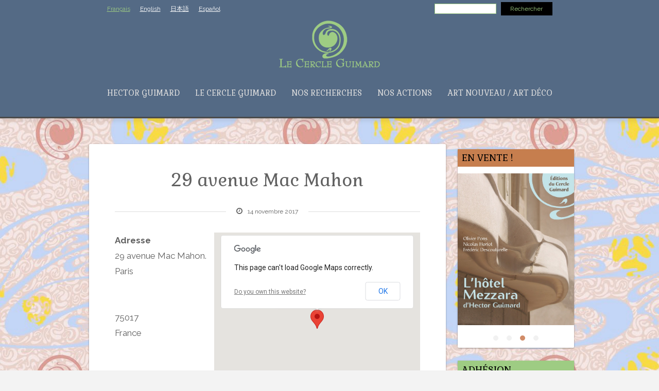

--- FILE ---
content_type: text/html; charset=UTF-8
request_url: https://www.lecercleguimard.fr/lieux/29-avenue-mac-mahon/
body_size: 16381
content:
<!DOCTYPE html>
<html lang="fr-FR">
<head>
   
<meta http-equiv="Content-Type" content="text/html; charset=UTF-8" />

<meta name="viewport" content="width=device-width, initial-scale=1.0, maximum-scale=1.2, user-scalable=yes" />

<title>29 avenue Mac Mahon &#8211; Le Cercle Guimard</title>

	  <meta name='robots' content='max-image-preview:large' />
<link rel='dns-prefetch' href='//stats.wp.com' />
<link rel='dns-prefetch' href='//fonts.googleapis.com' />
<link rel="alternate" type="application/rss+xml" title="Le Cercle Guimard &raquo; Flux" href="https://www.lecercleguimard.fr/fr/feed/" />
<link rel="alternate" type="application/rss+xml" title="Le Cercle Guimard &raquo; Flux des commentaires" href="https://www.lecercleguimard.fr/fr/comments/feed/" />
<link rel="alternate" type="application/rss+xml" title="Le Cercle Guimard &raquo; 29 avenue Mac Mahon Flux des commentaires" href="https://www.lecercleguimard.fr/lieux/29-avenue-mac-mahon/feed/" />
<script type="text/javascript">
/* <![CDATA[ */
window._wpemojiSettings = {"baseUrl":"https:\/\/s.w.org\/images\/core\/emoji\/15.0.3\/72x72\/","ext":".png","svgUrl":"https:\/\/s.w.org\/images\/core\/emoji\/15.0.3\/svg\/","svgExt":".svg","source":{"concatemoji":"https:\/\/www.lecercleguimard.fr\/HG\/wp-includes\/js\/wp-emoji-release.min.js?ver=85359eea67f77f23ae21c1f2d239ebef"}};
/*! This file is auto-generated */
!function(i,n){var o,s,e;function c(e){try{var t={supportTests:e,timestamp:(new Date).valueOf()};sessionStorage.setItem(o,JSON.stringify(t))}catch(e){}}function p(e,t,n){e.clearRect(0,0,e.canvas.width,e.canvas.height),e.fillText(t,0,0);var t=new Uint32Array(e.getImageData(0,0,e.canvas.width,e.canvas.height).data),r=(e.clearRect(0,0,e.canvas.width,e.canvas.height),e.fillText(n,0,0),new Uint32Array(e.getImageData(0,0,e.canvas.width,e.canvas.height).data));return t.every(function(e,t){return e===r[t]})}function u(e,t,n){switch(t){case"flag":return n(e,"\ud83c\udff3\ufe0f\u200d\u26a7\ufe0f","\ud83c\udff3\ufe0f\u200b\u26a7\ufe0f")?!1:!n(e,"\ud83c\uddfa\ud83c\uddf3","\ud83c\uddfa\u200b\ud83c\uddf3")&&!n(e,"\ud83c\udff4\udb40\udc67\udb40\udc62\udb40\udc65\udb40\udc6e\udb40\udc67\udb40\udc7f","\ud83c\udff4\u200b\udb40\udc67\u200b\udb40\udc62\u200b\udb40\udc65\u200b\udb40\udc6e\u200b\udb40\udc67\u200b\udb40\udc7f");case"emoji":return!n(e,"\ud83d\udc26\u200d\u2b1b","\ud83d\udc26\u200b\u2b1b")}return!1}function f(e,t,n){var r="undefined"!=typeof WorkerGlobalScope&&self instanceof WorkerGlobalScope?new OffscreenCanvas(300,150):i.createElement("canvas"),a=r.getContext("2d",{willReadFrequently:!0}),o=(a.textBaseline="top",a.font="600 32px Arial",{});return e.forEach(function(e){o[e]=t(a,e,n)}),o}function t(e){var t=i.createElement("script");t.src=e,t.defer=!0,i.head.appendChild(t)}"undefined"!=typeof Promise&&(o="wpEmojiSettingsSupports",s=["flag","emoji"],n.supports={everything:!0,everythingExceptFlag:!0},e=new Promise(function(e){i.addEventListener("DOMContentLoaded",e,{once:!0})}),new Promise(function(t){var n=function(){try{var e=JSON.parse(sessionStorage.getItem(o));if("object"==typeof e&&"number"==typeof e.timestamp&&(new Date).valueOf()<e.timestamp+604800&&"object"==typeof e.supportTests)return e.supportTests}catch(e){}return null}();if(!n){if("undefined"!=typeof Worker&&"undefined"!=typeof OffscreenCanvas&&"undefined"!=typeof URL&&URL.createObjectURL&&"undefined"!=typeof Blob)try{var e="postMessage("+f.toString()+"("+[JSON.stringify(s),u.toString(),p.toString()].join(",")+"));",r=new Blob([e],{type:"text/javascript"}),a=new Worker(URL.createObjectURL(r),{name:"wpTestEmojiSupports"});return void(a.onmessage=function(e){c(n=e.data),a.terminate(),t(n)})}catch(e){}c(n=f(s,u,p))}t(n)}).then(function(e){for(var t in e)n.supports[t]=e[t],n.supports.everything=n.supports.everything&&n.supports[t],"flag"!==t&&(n.supports.everythingExceptFlag=n.supports.everythingExceptFlag&&n.supports[t]);n.supports.everythingExceptFlag=n.supports.everythingExceptFlag&&!n.supports.flag,n.DOMReady=!1,n.readyCallback=function(){n.DOMReady=!0}}).then(function(){return e}).then(function(){var e;n.supports.everything||(n.readyCallback(),(e=n.source||{}).concatemoji?t(e.concatemoji):e.wpemoji&&e.twemoji&&(t(e.twemoji),t(e.wpemoji)))}))}((window,document),window._wpemojiSettings);
/* ]]> */
</script>
<link rel='stylesheet' id='sbi_styles-css' href='https://www.lecercleguimard.fr/HG/wp-content/plugins/instagram-feed/css/sbi-styles.min.css?ver=6.5.0' type='text/css' media='all' />
<style id='wp-emoji-styles-inline-css' type='text/css'>

	img.wp-smiley, img.emoji {
		display: inline !important;
		border: none !important;
		box-shadow: none !important;
		height: 1em !important;
		width: 1em !important;
		margin: 0 0.07em !important;
		vertical-align: -0.1em !important;
		background: none !important;
		padding: 0 !important;
	}
</style>
<link rel='stylesheet' id='wp-block-library-css' href='https://www.lecercleguimard.fr/HG/wp-includes/css/dist/block-library/style.min.css?ver=85359eea67f77f23ae21c1f2d239ebef' type='text/css' media='all' />
<link rel='stylesheet' id='mediaelement-css' href='https://www.lecercleguimard.fr/HG/wp-includes/js/mediaelement/mediaelementplayer-legacy.min.css?ver=4.2.17' type='text/css' media='all' />
<link rel='stylesheet' id='wp-mediaelement-css' href='https://www.lecercleguimard.fr/HG/wp-includes/js/mediaelement/wp-mediaelement.min.css?ver=85359eea67f77f23ae21c1f2d239ebef' type='text/css' media='all' />
<style id='jetpack-sharing-buttons-style-inline-css' type='text/css'>
.jetpack-sharing-buttons__services-list{display:flex;flex-direction:row;flex-wrap:wrap;gap:0;list-style-type:none;margin:5px;padding:0}.jetpack-sharing-buttons__services-list.has-small-icon-size{font-size:12px}.jetpack-sharing-buttons__services-list.has-normal-icon-size{font-size:16px}.jetpack-sharing-buttons__services-list.has-large-icon-size{font-size:24px}.jetpack-sharing-buttons__services-list.has-huge-icon-size{font-size:36px}@media print{.jetpack-sharing-buttons__services-list{display:none!important}}.editor-styles-wrapper .wp-block-jetpack-sharing-buttons{gap:0;padding-inline-start:0}ul.jetpack-sharing-buttons__services-list.has-background{padding:1.25em 2.375em}
</style>
<style id='classic-theme-styles-inline-css' type='text/css'>
/*! This file is auto-generated */
.wp-block-button__link{color:#fff;background-color:#32373c;border-radius:9999px;box-shadow:none;text-decoration:none;padding:calc(.667em + 2px) calc(1.333em + 2px);font-size:1.125em}.wp-block-file__button{background:#32373c;color:#fff;text-decoration:none}
</style>
<style id='global-styles-inline-css' type='text/css'>
:root{--wp--preset--aspect-ratio--square: 1;--wp--preset--aspect-ratio--4-3: 4/3;--wp--preset--aspect-ratio--3-4: 3/4;--wp--preset--aspect-ratio--3-2: 3/2;--wp--preset--aspect-ratio--2-3: 2/3;--wp--preset--aspect-ratio--16-9: 16/9;--wp--preset--aspect-ratio--9-16: 9/16;--wp--preset--color--black: #000000;--wp--preset--color--cyan-bluish-gray: #abb8c3;--wp--preset--color--white: #ffffff;--wp--preset--color--pale-pink: #f78da7;--wp--preset--color--vivid-red: #cf2e2e;--wp--preset--color--luminous-vivid-orange: #ff6900;--wp--preset--color--luminous-vivid-amber: #fcb900;--wp--preset--color--light-green-cyan: #7bdcb5;--wp--preset--color--vivid-green-cyan: #00d084;--wp--preset--color--pale-cyan-blue: #8ed1fc;--wp--preset--color--vivid-cyan-blue: #0693e3;--wp--preset--color--vivid-purple: #9b51e0;--wp--preset--gradient--vivid-cyan-blue-to-vivid-purple: linear-gradient(135deg,rgba(6,147,227,1) 0%,rgb(155,81,224) 100%);--wp--preset--gradient--light-green-cyan-to-vivid-green-cyan: linear-gradient(135deg,rgb(122,220,180) 0%,rgb(0,208,130) 100%);--wp--preset--gradient--luminous-vivid-amber-to-luminous-vivid-orange: linear-gradient(135deg,rgba(252,185,0,1) 0%,rgba(255,105,0,1) 100%);--wp--preset--gradient--luminous-vivid-orange-to-vivid-red: linear-gradient(135deg,rgba(255,105,0,1) 0%,rgb(207,46,46) 100%);--wp--preset--gradient--very-light-gray-to-cyan-bluish-gray: linear-gradient(135deg,rgb(238,238,238) 0%,rgb(169,184,195) 100%);--wp--preset--gradient--cool-to-warm-spectrum: linear-gradient(135deg,rgb(74,234,220) 0%,rgb(151,120,209) 20%,rgb(207,42,186) 40%,rgb(238,44,130) 60%,rgb(251,105,98) 80%,rgb(254,248,76) 100%);--wp--preset--gradient--blush-light-purple: linear-gradient(135deg,rgb(255,206,236) 0%,rgb(152,150,240) 100%);--wp--preset--gradient--blush-bordeaux: linear-gradient(135deg,rgb(254,205,165) 0%,rgb(254,45,45) 50%,rgb(107,0,62) 100%);--wp--preset--gradient--luminous-dusk: linear-gradient(135deg,rgb(255,203,112) 0%,rgb(199,81,192) 50%,rgb(65,88,208) 100%);--wp--preset--gradient--pale-ocean: linear-gradient(135deg,rgb(255,245,203) 0%,rgb(182,227,212) 50%,rgb(51,167,181) 100%);--wp--preset--gradient--electric-grass: linear-gradient(135deg,rgb(202,248,128) 0%,rgb(113,206,126) 100%);--wp--preset--gradient--midnight: linear-gradient(135deg,rgb(2,3,129) 0%,rgb(40,116,252) 100%);--wp--preset--font-size--small: 13px;--wp--preset--font-size--medium: 20px;--wp--preset--font-size--large: 36px;--wp--preset--font-size--x-large: 42px;--wp--preset--spacing--20: 0.44rem;--wp--preset--spacing--30: 0.67rem;--wp--preset--spacing--40: 1rem;--wp--preset--spacing--50: 1.5rem;--wp--preset--spacing--60: 2.25rem;--wp--preset--spacing--70: 3.38rem;--wp--preset--spacing--80: 5.06rem;--wp--preset--shadow--natural: 6px 6px 9px rgba(0, 0, 0, 0.2);--wp--preset--shadow--deep: 12px 12px 50px rgba(0, 0, 0, 0.4);--wp--preset--shadow--sharp: 6px 6px 0px rgba(0, 0, 0, 0.2);--wp--preset--shadow--outlined: 6px 6px 0px -3px rgba(255, 255, 255, 1), 6px 6px rgba(0, 0, 0, 1);--wp--preset--shadow--crisp: 6px 6px 0px rgba(0, 0, 0, 1);}:where(.is-layout-flex){gap: 0.5em;}:where(.is-layout-grid){gap: 0.5em;}body .is-layout-flex{display: flex;}.is-layout-flex{flex-wrap: wrap;align-items: center;}.is-layout-flex > :is(*, div){margin: 0;}body .is-layout-grid{display: grid;}.is-layout-grid > :is(*, div){margin: 0;}:where(.wp-block-columns.is-layout-flex){gap: 2em;}:where(.wp-block-columns.is-layout-grid){gap: 2em;}:where(.wp-block-post-template.is-layout-flex){gap: 1.25em;}:where(.wp-block-post-template.is-layout-grid){gap: 1.25em;}.has-black-color{color: var(--wp--preset--color--black) !important;}.has-cyan-bluish-gray-color{color: var(--wp--preset--color--cyan-bluish-gray) !important;}.has-white-color{color: var(--wp--preset--color--white) !important;}.has-pale-pink-color{color: var(--wp--preset--color--pale-pink) !important;}.has-vivid-red-color{color: var(--wp--preset--color--vivid-red) !important;}.has-luminous-vivid-orange-color{color: var(--wp--preset--color--luminous-vivid-orange) !important;}.has-luminous-vivid-amber-color{color: var(--wp--preset--color--luminous-vivid-amber) !important;}.has-light-green-cyan-color{color: var(--wp--preset--color--light-green-cyan) !important;}.has-vivid-green-cyan-color{color: var(--wp--preset--color--vivid-green-cyan) !important;}.has-pale-cyan-blue-color{color: var(--wp--preset--color--pale-cyan-blue) !important;}.has-vivid-cyan-blue-color{color: var(--wp--preset--color--vivid-cyan-blue) !important;}.has-vivid-purple-color{color: var(--wp--preset--color--vivid-purple) !important;}.has-black-background-color{background-color: var(--wp--preset--color--black) !important;}.has-cyan-bluish-gray-background-color{background-color: var(--wp--preset--color--cyan-bluish-gray) !important;}.has-white-background-color{background-color: var(--wp--preset--color--white) !important;}.has-pale-pink-background-color{background-color: var(--wp--preset--color--pale-pink) !important;}.has-vivid-red-background-color{background-color: var(--wp--preset--color--vivid-red) !important;}.has-luminous-vivid-orange-background-color{background-color: var(--wp--preset--color--luminous-vivid-orange) !important;}.has-luminous-vivid-amber-background-color{background-color: var(--wp--preset--color--luminous-vivid-amber) !important;}.has-light-green-cyan-background-color{background-color: var(--wp--preset--color--light-green-cyan) !important;}.has-vivid-green-cyan-background-color{background-color: var(--wp--preset--color--vivid-green-cyan) !important;}.has-pale-cyan-blue-background-color{background-color: var(--wp--preset--color--pale-cyan-blue) !important;}.has-vivid-cyan-blue-background-color{background-color: var(--wp--preset--color--vivid-cyan-blue) !important;}.has-vivid-purple-background-color{background-color: var(--wp--preset--color--vivid-purple) !important;}.has-black-border-color{border-color: var(--wp--preset--color--black) !important;}.has-cyan-bluish-gray-border-color{border-color: var(--wp--preset--color--cyan-bluish-gray) !important;}.has-white-border-color{border-color: var(--wp--preset--color--white) !important;}.has-pale-pink-border-color{border-color: var(--wp--preset--color--pale-pink) !important;}.has-vivid-red-border-color{border-color: var(--wp--preset--color--vivid-red) !important;}.has-luminous-vivid-orange-border-color{border-color: var(--wp--preset--color--luminous-vivid-orange) !important;}.has-luminous-vivid-amber-border-color{border-color: var(--wp--preset--color--luminous-vivid-amber) !important;}.has-light-green-cyan-border-color{border-color: var(--wp--preset--color--light-green-cyan) !important;}.has-vivid-green-cyan-border-color{border-color: var(--wp--preset--color--vivid-green-cyan) !important;}.has-pale-cyan-blue-border-color{border-color: var(--wp--preset--color--pale-cyan-blue) !important;}.has-vivid-cyan-blue-border-color{border-color: var(--wp--preset--color--vivid-cyan-blue) !important;}.has-vivid-purple-border-color{border-color: var(--wp--preset--color--vivid-purple) !important;}.has-vivid-cyan-blue-to-vivid-purple-gradient-background{background: var(--wp--preset--gradient--vivid-cyan-blue-to-vivid-purple) !important;}.has-light-green-cyan-to-vivid-green-cyan-gradient-background{background: var(--wp--preset--gradient--light-green-cyan-to-vivid-green-cyan) !important;}.has-luminous-vivid-amber-to-luminous-vivid-orange-gradient-background{background: var(--wp--preset--gradient--luminous-vivid-amber-to-luminous-vivid-orange) !important;}.has-luminous-vivid-orange-to-vivid-red-gradient-background{background: var(--wp--preset--gradient--luminous-vivid-orange-to-vivid-red) !important;}.has-very-light-gray-to-cyan-bluish-gray-gradient-background{background: var(--wp--preset--gradient--very-light-gray-to-cyan-bluish-gray) !important;}.has-cool-to-warm-spectrum-gradient-background{background: var(--wp--preset--gradient--cool-to-warm-spectrum) !important;}.has-blush-light-purple-gradient-background{background: var(--wp--preset--gradient--blush-light-purple) !important;}.has-blush-bordeaux-gradient-background{background: var(--wp--preset--gradient--blush-bordeaux) !important;}.has-luminous-dusk-gradient-background{background: var(--wp--preset--gradient--luminous-dusk) !important;}.has-pale-ocean-gradient-background{background: var(--wp--preset--gradient--pale-ocean) !important;}.has-electric-grass-gradient-background{background: var(--wp--preset--gradient--electric-grass) !important;}.has-midnight-gradient-background{background: var(--wp--preset--gradient--midnight) !important;}.has-small-font-size{font-size: var(--wp--preset--font-size--small) !important;}.has-medium-font-size{font-size: var(--wp--preset--font-size--medium) !important;}.has-large-font-size{font-size: var(--wp--preset--font-size--large) !important;}.has-x-large-font-size{font-size: var(--wp--preset--font-size--x-large) !important;}
:where(.wp-block-post-template.is-layout-flex){gap: 1.25em;}:where(.wp-block-post-template.is-layout-grid){gap: 1.25em;}
:where(.wp-block-columns.is-layout-flex){gap: 2em;}:where(.wp-block-columns.is-layout-grid){gap: 2em;}
:root :where(.wp-block-pullquote){font-size: 1.5em;line-height: 1.6;}
</style>
<link rel='stylesheet' id='contact-form-7-css' href='https://www.lecercleguimard.fr/HG/wp-content/plugins/contact-form-7/includes/css/styles.css?ver=5.9.8' type='text/css' media='all' />
<link rel='stylesheet' id='ctf_styles-css' href='https://www.lecercleguimard.fr/HG/wp-content/plugins/custom-twitter-feeds/css/ctf-styles.min.css?ver=2.2.3' type='text/css' media='all' />
<link rel='stylesheet' id='events-manager-css' href='https://www.lecercleguimard.fr/HG/wp-content/plugins/events-manager/includes/css/events-manager.min.css?ver=6.5.2' type='text/css' media='all' />
<style id='events-manager-inline-css' type='text/css'>
body .em { --font-family : inherit; --font-weight : inherit; --font-size : 1em; --line-height : inherit; }
</style>
<link rel='stylesheet' id='wp-lightbox-2.min.css-css' href='https://www.lecercleguimard.fr/HG/wp-content/plugins/wp-lightbox-2/styles/lightbox.min.css?ver=1.3.4' type='text/css' media='all' />
<link rel='stylesheet' id='suevafree_style-css' href='https://www.lecercleguimard.fr/HG/wp-content/themes/suevafree/style.css?ver=85359eea67f77f23ae21c1f2d239ebef' type='text/css' media='all' />
<link rel='stylesheet' id='suevafree-bootstrap---.min-css' href='https://www.lecercleguimard.fr/HG/wp-content/themes/suevafree/assets/css/bootstrap---.min.css?ver=85359eea67f77f23ae21c1f2d239ebef' type='text/css' media='all' />
<link rel='stylesheet' id='suevafree-bootstrap.min-css' href='https://www.lecercleguimard.fr/HG/wp-content/themes/suevafree/assets/css/bootstrap.min.css?ver=85359eea67f77f23ae21c1f2d239ebef' type='text/css' media='all' />
<link rel='stylesheet' id='suevafree-font-awesome-vide-css' href='https://www.lecercleguimard.fr/HG/wp-content/themes/suevafree/assets/css/font-awesome-vide.css?ver=85359eea67f77f23ae21c1f2d239ebef' type='text/css' media='all' />
<link rel='stylesheet' id='suevafree-font-awesome-css' href='https://www.lecercleguimard.fr/HG/wp-content/themes/suevafree/assets/css/font-awesome.css?ver=85359eea67f77f23ae21c1f2d239ebef' type='text/css' media='all' />
<link rel='stylesheet' id='suevafree-minimal_layout-css' href='https://www.lecercleguimard.fr/HG/wp-content/themes/suevafree/assets/css/minimal_layout.css?ver=85359eea67f77f23ae21c1f2d239ebef' type='text/css' media='all' />
<link rel='stylesheet' id='suevafree-prettyPhoto-css' href='https://www.lecercleguimard.fr/HG/wp-content/themes/suevafree/assets/css/prettyPhoto.css?ver=85359eea67f77f23ae21c1f2d239ebef' type='text/css' media='all' />
<link rel='stylesheet' id='suevafree-template-css' href='https://www.lecercleguimard.fr/HG/wp-content/themes/suevafree/assets/css/template.css?ver=85359eea67f77f23ae21c1f2d239ebef' type='text/css' media='all' />
<link rel='stylesheet' id='suevafree_google_fonts-css' href='https://fonts.googleapis.com/css?family=Roboto:400,100,100italic,300,300italic,400italic,500,500italic,700,700italic,900,900italic%7CRaleway:400,800,900,700,600,500,300,200,100%7CAllura&#038;subset=latin,greek,greek-ext,vietnamese,cyrillic-ext,latin-ext,cyrillic' type='text/css' media='all' />
<link rel='stylesheet' id='suevafree-header_layout_2-css' href='https://www.lecercleguimard.fr/HG/wp-content/themes/suevafree/assets/css/header/header_layout_2.css?ver=85359eea67f77f23ae21c1f2d239ebef' type='text/css' media='all' />
<link rel='stylesheet' id='suevafree-purple-css' href='https://www.lecercleguimard.fr/HG/wp-content/themes/suevafree/assets/skins/purple.css?ver=85359eea67f77f23ae21c1f2d239ebef' type='text/css' media='all' />
<link rel='stylesheet' id='wp-members-css' href='https://www.lecercleguimard.fr/HG/wp-content/plugins/wp-members/assets/css/forms/generic-no-float.min.css?ver=3.4.9.5' type='text/css' media='all' />
<script type="text/javascript" src="https://www.lecercleguimard.fr/HG/wp-includes/js/jquery/jquery.min.js?ver=3.7.1" id="jquery-core-js"></script>
<script type="text/javascript" src="https://www.lecercleguimard.fr/HG/wp-includes/js/jquery/jquery-migrate.min.js?ver=3.4.1" id="jquery-migrate-js"></script>
<script type="text/javascript" src="https://www.lecercleguimard.fr/HG/wp-includes/js/jquery/ui/core.min.js?ver=1.13.3" id="jquery-ui-core-js"></script>
<script type="text/javascript" src="https://www.lecercleguimard.fr/HG/wp-includes/js/jquery/ui/mouse.min.js?ver=1.13.3" id="jquery-ui-mouse-js"></script>
<script type="text/javascript" src="https://www.lecercleguimard.fr/HG/wp-includes/js/jquery/ui/sortable.min.js?ver=1.13.3" id="jquery-ui-sortable-js"></script>
<script type="text/javascript" src="https://www.lecercleguimard.fr/HG/wp-includes/js/jquery/ui/datepicker.min.js?ver=1.13.3" id="jquery-ui-datepicker-js"></script>
<script type="text/javascript" id="jquery-ui-datepicker-js-after">
/* <![CDATA[ */
jQuery(function(jQuery){jQuery.datepicker.setDefaults({"closeText":"Fermer","currentText":"Aujourd\u2019hui","monthNames":["janvier","f\u00e9vrier","mars","avril","mai","juin","juillet","ao\u00fbt","septembre","octobre","novembre","d\u00e9cembre"],"monthNamesShort":["Jan","F\u00e9v","Mar","Avr","Mai","Juin","Juil","Ao\u00fbt","Sep","Oct","Nov","D\u00e9c"],"nextText":"Suivant","prevText":"Pr\u00e9c\u00e9dent","dayNames":["dimanche","lundi","mardi","mercredi","jeudi","vendredi","samedi"],"dayNamesShort":["dim","lun","mar","mer","jeu","ven","sam"],"dayNamesMin":["D","L","M","M","J","V","S"],"dateFormat":"d MM yy","firstDay":1,"isRTL":false});});
/* ]]> */
</script>
<script type="text/javascript" src="https://www.lecercleguimard.fr/HG/wp-includes/js/jquery/ui/resizable.min.js?ver=1.13.3" id="jquery-ui-resizable-js"></script>
<script type="text/javascript" src="https://www.lecercleguimard.fr/HG/wp-includes/js/jquery/ui/draggable.min.js?ver=1.13.3" id="jquery-ui-draggable-js"></script>
<script type="text/javascript" src="https://www.lecercleguimard.fr/HG/wp-includes/js/jquery/ui/controlgroup.min.js?ver=1.13.3" id="jquery-ui-controlgroup-js"></script>
<script type="text/javascript" src="https://www.lecercleguimard.fr/HG/wp-includes/js/jquery/ui/checkboxradio.min.js?ver=1.13.3" id="jquery-ui-checkboxradio-js"></script>
<script type="text/javascript" src="https://www.lecercleguimard.fr/HG/wp-includes/js/jquery/ui/button.min.js?ver=1.13.3" id="jquery-ui-button-js"></script>
<script type="text/javascript" src="https://www.lecercleguimard.fr/HG/wp-includes/js/jquery/ui/dialog.min.js?ver=1.13.3" id="jquery-ui-dialog-js"></script>
<script type="text/javascript" id="events-manager-js-extra">
/* <![CDATA[ */
var EM = {"ajaxurl":"https:\/\/www.lecercleguimard.fr\/HG\/wp-admin\/admin-ajax.php","locationajaxurl":"https:\/\/www.lecercleguimard.fr\/HG\/wp-admin\/admin-ajax.php?action=locations_search","firstDay":"1","locale":"fr","dateFormat":"yy-mm-dd","ui_css":"https:\/\/www.lecercleguimard.fr\/HG\/wp-content\/plugins\/events-manager\/includes\/css\/jquery-ui\/build.min.css","show24hours":"1","is_ssl":"1","autocomplete_limit":"10","calendar":{"breakpoints":{"small":560,"medium":908,"large":false}},"phone":"","datepicker":{"format":"D j\/n\/Y","locale":"fr"},"search":{"breakpoints":{"small":650,"medium":850,"full":false}},"url":"https:\/\/www.lecercleguimard.fr\/HG\/wp-content\/plugins\/events-manager","bookingInProgress":"Veuillez patienter pendant que la r\u00e9servation est soumise.","tickets_save":"Enregistrer le billet","bookingajaxurl":"https:\/\/www.lecercleguimard.fr\/HG\/wp-admin\/admin-ajax.php","bookings_export_save":"Exporter les r\u00e9servations","bookings_settings_save":"Enregistrer","booking_delete":"Confirmez-vous vouloir le supprimer\u00a0?","booking_offset":"30","bookings":{"submit_button":{"text":{"default":"Envoyer votre demande de r\u00e9servation","free":"Envoyer votre demande de r\u00e9servation","payment":"Envoyer votre demande de r\u00e9servation","processing":"Processing ..."}},"update_listener":""},"bb_full":"Complet","bb_book":"R\u00e9servez maintenant","bb_booking":"R\u00e9servation\u2026","bb_booked":"R\u00e9servation soumise","bb_error":"R\u00e9servation erreur. R\u00e9essayer\u00a0?","bb_cancel":"Annuler","bb_canceling":"Annulation...","bb_cancelled":"Annul\u00e9","bb_cancel_error":"Annulation erreur. R\u00e9essayer\u00a0?","txt_search":"Recherche","txt_searching":"Recherche en cours\u2026","txt_loading":"Chargement en cours\u2026"};
/* ]]> */
</script>
<script type="text/javascript" src="https://www.lecercleguimard.fr/HG/wp-content/plugins/events-manager/includes/js/events-manager.js?ver=6.5.2" id="events-manager-js"></script>
<script type="text/javascript" src="https://www.lecercleguimard.fr/HG/wp-content/plugins/events-manager/includes/external/flatpickr/l10n/fr.js?ver=6.5.2" id="em-flatpickr-localization-js"></script>
<!--[if IE 8]>
<script type="text/javascript" src="https://www.lecercleguimard.fr/HG/wp-content/themes/suevafree/assets/scripts/html5.js?ver=85359eea67f77f23ae21c1f2d239ebef" id="suevafree-html5-js"></script>
<![endif]-->
<!--[if IE 8]>
<script type="text/javascript" src="https://www.lecercleguimard.fr/HG/wp-content/themes/suevafree/assets/scripts/selectivizr-min.js?ver=85359eea67f77f23ae21c1f2d239ebef" id="suevafree-selectivizr-js"></script>
<![endif]-->
<link rel="https://api.w.org/" href="https://www.lecercleguimard.fr/wp-json/" /><link rel="EditURI" type="application/rsd+xml" title="RSD" href="https://www.lecercleguimard.fr/HG/xmlrpc.php?rsd" />

<link rel="canonical" href="https://www.lecercleguimard.fr/lieux/29-avenue-mac-mahon/" />
<link rel='shortlink' href='https://www.lecercleguimard.fr/?p=5948' />
<link rel="alternate" title="oEmbed (JSON)" type="application/json+oembed" href="https://www.lecercleguimard.fr/wp-json/oembed/1.0/embed?url=https%3A%2F%2Fwww.lecercleguimard.fr%2Flieux%2F29-avenue-mac-mahon%2F" />
<link rel="alternate" title="oEmbed (XML)" type="text/xml+oembed" href="https://www.lecercleguimard.fr/wp-json/oembed/1.0/embed?url=https%3A%2F%2Fwww.lecercleguimard.fr%2Flieux%2F29-avenue-mac-mahon%2F&#038;format=xml" />
	<style>img#wpstats{display:none}</style>
		<style type="text/css">#header.header-5 { background-image: url(https://www.lecercleguimard.fr/HG/wp-content/uploads/2016/04/logo-cercleGuimard-2-1.png) }@media (min-width:768px) {.container{width:740px}}@media (min-width:768px) {.container.block{width:730px}}@media (min-width:768px) {.container.grid-container{width:720px}}@media (min-width:992px) {.container{width:965px}}@media (min-width:992px) {.container.block{width:955px}}@media (min-width:768px) {.container.grid-container{width:945px}}@media (min-width:1200px){.container{width:965px}}@media (min-width:1200px){.container.block{width:955px}}@media (min-width:768px) {.container.grid-container{width:945px}}@media (min-width:1400px){.container{width:965px}}@media (min-width:1400px){.container.block{width:955px}}@media (min-width:768px) {.container.grid-container{width:945px}}.suevafree-menu ul li a { font-size:15px; }.suevafree-menu ul ul li a { font-size:13px;}.post-article a, .post-article p,.post-article .dropcap, .post-article li, .post-article address, .post-article dd, .post-article blockquote, .post-article td, .post-article th,.post-article span,.sidebar-area a, .sidebar-area p, .sidebar-area li, .sidebar-area address, .sidebar-area dd, .sidebar-area blockquote, .sidebar-area td, .sidebar-area th,.sidebar-area span,.textwidget { font-size:17px}</style><style type="text/css" id="custom-background-css">
body.custom-background { background-image: url("https://www.lecercleguimard.fr/HG/wp-content/uploads/2019/02/Guimard-papier-peint-1-480x480.jpg"); background-position: left top; background-size: auto; background-repeat: repeat; background-attachment: scroll; }
</style>
	<link rel="icon" href="https://www.lecercleguimard.fr/HG/wp-content/uploads/2015/03/cropped-LOGO_original-32x32.png" sizes="32x32" />
<link rel="icon" href="https://www.lecercleguimard.fr/HG/wp-content/uploads/2015/03/cropped-LOGO_original-192x192.png" sizes="192x192" />
<link rel="apple-touch-icon" href="https://www.lecercleguimard.fr/HG/wp-content/uploads/2015/03/cropped-LOGO_original-180x180.png" />
<meta name="msapplication-TileImage" content="https://www.lecercleguimard.fr/HG/wp-content/uploads/2015/03/cropped-LOGO_original-270x270.png" />
		<style type="text/css" id="wp-custom-css">
			/*
Vous pouvez ajouter du CSS personnalisé ici.

Cliquez sur l’icône d’aide ci-dessus pour en savoir plus.
*/

#sidebar .s2_form_widget-8 input  {
	color : #000 ;
}

.su-posts-teaser-loop .su-post-thumbnail {
	width : 120px ;
	height : 120px ;

}

.link-text-username, .link-text-forgot {
	display:none ;
}


.wpcf7-form input {
    padding: 10px 2%;
    background: #fafafa;
    width: 7%;
    margin: 0 0 10px 0;
    border: none;
    color: #616161;
    -webkit-transition: all .3s ease;
    -moz-transition: all .3s ease;
    -o-transition: all .3s ease;
	}

.wpcf7-list-item {
	width : 100%;
}

.wpcf7-form input.wpcf7-text {
    width: 100%;
    border-bottom : 1px solid 
	}
h3 {color : #c67e4e}


#wpmem_login legend, #wpmem_reg legend
{font-size : 1em }
		</style>
		<link href='https://fonts.googleapis.com/css?family=Gabriela' rel='stylesheet' type='text/css'>

<script type="text/javascript">

  var _gaq = _gaq || [];
  _gaq.push(['_setAccount', 'UA-8851668-2']);
  _gaq.push(['_trackPageview']);

  (function() {
    var ga = document.createElement('script'); ga.type = 'text/javascript'; ga.async = true;
    ga.src = ('https:' == document.location.protocol ? 'https://ssl' : 'http://www') + '.google-analytics.com/ga.js';
    var s = document.getElementsByTagName('script')[0]; s.parentNode.insertBefore(ga, s);
  })();

</script>

</head>

<body data-rsssl=1 class="location-template-default single single-location postid-5948 custom-background scroll_header thumb_triangle_off thumb_hover_off">

        
            <div id="wrapper">
        
                <div id="header-wrapper" class="header-2">
                    
                    <header id="header" >
                        
                        <div class="container">
                        
                            <div class="row">
                            
                            			
			<div id="top_sidebar" class="sidebar-area">
			
				<div id="polylang-3" class="post-container widget_polylang"><article class="post-article"><ul>
	<li class="lang-item lang-item-50 lang-item-fr current-lang no-translation lang-item-first"><a  lang="fr-FR" hreflang="fr-FR" href="https://www.lecercleguimard.fr/fr/">Français</a></li>
	<li class="lang-item lang-item-48 lang-item-en no-translation"><a  lang="en-GB" hreflang="en-GB" href="https://www.lecercleguimard.fr/en/">English</a></li>
	<li class="lang-item lang-item-166 lang-item-ja no-translation"><a  lang="ja" hreflang="ja" href="https://www.lecercleguimard.fr/ja/">日本語</a></li>
	<li class="lang-item lang-item-462 lang-item-es no-translation"><a  lang="es-ES" hreflang="es-ES" href="https://www.lecercleguimard.fr/es/">Español</a></li>
</ul>
</article></div><div id="search-3" class="post-container widget_search"><article class="post-article"><form role="search" method="get" id="searchform" class="searchform" action="https://www.lecercleguimard.fr/fr/">
				<div>
					<label class="screen-reader-text" for="s">Rechercher :</label>
					<input type="text" value="" name="s" id="s" />
					<input type="submit" id="searchsubmit" value="Rechercher" />
				</div>
			</form></article></div>	
                			
			</div>
				
                                    
                                <div class="col-md-12" >
                                        
                                    <div id="logo">
                                    
                                    	<a href='https://www.lecercleguimard.fr/fr/' title='Le Cercle Guimard' class='image-logo'><img src='https://www.lecercleguimard.fr/HG4/wp-content/uploads/2016/12/LOGO_CercleGuimard-200px.png' alt='logo'></a>                        
                                    </div>
                            
                                    <nav class="suevafree-menu suevafree-general-menu tinynav-menu">
                                            
                                        <ul id="menu-menu-fr" class="main-menu"><li id="menu-item-4970" class="menu-item menu-item-type-post_type menu-item-object-page menu-item-has-children menu-item-4970"><a href="https://www.lecercleguimard.fr/fr/hector-guimard-architecte/">Hector Guimard</a>
<ul class="sub-menu">
	<li id="menu-item-5504" class="menu-item menu-item-type-post_type menu-item-object-page menu-item-5504"><a href="https://www.lecercleguimard.fr/fr/hector-guimard-architecte/hector-guimard-1867-1942/">Biographie</a></li>
	<li id="menu-item-4944" class="menu-item menu-item-type-post_type menu-item-object-page menu-item-4944"><a href="https://www.lecercleguimard.fr/fr/hector-guimard-architecte/chronologie-hector-guimard/">Chronologie</a></li>
	<li id="menu-item-4980" class="menu-item menu-item-type-post_type menu-item-object-page menu-item-4980"><a href="https://www.lecercleguimard.fr/fr/autour-de-guimard/lart-nouveau-selon-hector-guimard/">L’Art nouveau selon Guimard</a></li>
	<li id="menu-item-4947" class="menu-item menu-item-type-post_type menu-item-object-page menu-item-has-children menu-item-4947"><a href="https://www.lecercleguimard.fr/fr/hector-guimard-architecte/loeuvre-de-guimard/">L’œuvre de Guimard</a>
	<ul class="sub-menu">
		<li id="menu-item-4948" class="menu-item menu-item-type-post_type menu-item-object-page menu-item-4948"><a href="https://www.lecercleguimard.fr/fr/hector-guimard-architecte/loeuvre-de-guimard/oeuvre-batie-hector-guimard/">L’œuvre bâti</a></li>
		<li id="menu-item-5113" class="menu-item menu-item-type-post_type menu-item-object-page menu-item-5113"><a href="https://www.lecercleguimard.fr/fr/hector-guimard-architecte/loeuvre-de-guimard/le-metropolitain-hector-guimard/">Le métropolitain</a></li>
		<li id="menu-item-4965" class="menu-item menu-item-type-post_type menu-item-object-page menu-item-4965"><a href="https://www.lecercleguimard.fr/fr/hector-guimard-architecte/loeuvre-de-guimard/le-mobilier/">Mobilier et objets</a></li>
		<li id="menu-item-5114" class="menu-item menu-item-type-post_type menu-item-object-page menu-item-5114"><a href="https://www.lecercleguimard.fr/fr/hector-guimard-architecte/loeuvre-de-guimard/fontes/">Matériaux : fontes, verre…</a></li>
		<li id="menu-item-5115" class="menu-item menu-item-type-post_type menu-item-object-page menu-item-5115"><a href="https://www.lecercleguimard.fr/fr/hector-guimard-architecte/loeuvre-de-guimard/sepultures-2/">Sépultures</a></li>
	</ul>
</li>
	<li id="menu-item-4981" class="menu-item menu-item-type-post_type menu-item-object-page menu-item-4981"><a href="https://www.lecercleguimard.fr/fr/hector-guimard-architecte/hector-guimard-dans-le-monde/">Localisations</a></li>
	<li id="menu-item-4955" class="menu-item menu-item-type-post_type menu-item-object-page menu-item-has-children menu-item-4955"><a href="https://www.lecercleguimard.fr/fr/hector-guimard-architecte/ressources-exterieures/">Ressources extérieures</a>
	<ul class="sub-menu">
		<li id="menu-item-4959" class="menu-item menu-item-type-post_type menu-item-object-page menu-item-4959"><a href="https://www.lecercleguimard.fr/fr/hector-guimard-architecte/hector-guimard-dans-les-musees/">Dans les musées</a></li>
		<li id="menu-item-4956" class="menu-item menu-item-type-post_type menu-item-object-page menu-item-4956"><a href="https://www.lecercleguimard.fr/fr/hector-guimard-architecte/ressources-exterieures/hector-guimard-bibliographie-ouvrages/">Bibliographie</a></li>
		<li id="menu-item-5239" class="menu-item menu-item-type-post_type menu-item-object-page menu-item-5239"><a href="https://www.lecercleguimard.fr/fr/hector-guimard-architecte/ressources-exterieures/filmographie-2/">Filmographie</a></li>
		<li id="menu-item-4960" class="menu-item menu-item-type-post_type menu-item-object-page menu-item-4960"><a href="https://www.lecercleguimard.fr/fr/hector-guimard-architecte/ressources-exterieures/liens/">Liens</a></li>
	</ul>
</li>
	<li id="menu-item-5119" class="menu-item menu-item-type-post_type menu-item-object-page menu-item-5119"><a href="https://www.lecercleguimard.fr/fr/hector-guimard-architecte/actualites/">Actualités</a></li>
</ul>
</li>
<li id="menu-item-4945" class="menu-item menu-item-type-post_type menu-item-object-page menu-item-has-children menu-item-4945"><a href="https://www.lecercleguimard.fr/fr/le-cercle-guimard/">Le Cercle Guimard</a>
<ul class="sub-menu">
	<li id="menu-item-4946" class="menu-item menu-item-type-post_type menu-item-object-page menu-item-4946"><a href="https://www.lecercleguimard.fr/fr/le-cercle-guimard/le-cercle-guimard-association/">L’association</a></li>
	<li id="menu-item-4971" class="menu-item menu-item-type-post_type menu-item-object-page menu-item-4971"><a href="https://www.lecercleguimard.fr/fr/le-cercle-guimard/adhesion-cercle-guimard/">Adhérer au Cercle Guimard</a></li>
	<li id="menu-item-5924" class="menu-item menu-item-type-post_type menu-item-object-page menu-item-5924"><a href="https://www.lecercleguimard.fr/fr/le-cercle-guimard/les-statuts/">Les statuts</a></li>
	<li id="menu-item-4964" class="menu-item menu-item-type-post_type menu-item-object-page menu-item-4964"><a href="https://www.lecercleguimard.fr/fr/le-cercle-guimard/nous-contacter/">Nous contacter</a></li>
	<li id="menu-item-8366" class="menu-item menu-item-type-post_type menu-item-object-page menu-item-8366"><a href="https://www.lecercleguimard.fr/fr/le-cercle-guimard/espace-adherent/">Espace adhérent</a></li>
</ul>
</li>
<li id="menu-item-4953" class="menu-item menu-item-type-post_type menu-item-object-page menu-item-has-children menu-item-4953"><a href="https://www.lecercleguimard.fr/fr/nos-recherches/">Nos recherches</a>
<ul class="sub-menu">
	<li id="menu-item-4972" class="menu-item menu-item-type-post_type menu-item-object-page menu-item-has-children menu-item-4972"><a href="https://www.lecercleguimard.fr/fr/nos-recherches/dossiers/">Dossiers</a>
	<ul class="sub-menu">
		<li id="menu-item-9767" class="menu-item menu-item-type-post_type menu-item-object-page menu-item-9767"><a href="https://www.lecercleguimard.fr/fr/nos-recherches/dossiers/la-grand-tuilerie-divry/">La Grand Tuilerie d’Ivry</a></li>
		<li id="menu-item-4978" class="menu-item menu-item-type-post_type menu-item-object-page menu-item-4978"><a href="https://www.lecercleguimard.fr/fr/nos-recherches/dossiers/fontes-1re-partie/">Fontes – 1re partie</a></li>
		<li id="menu-item-4979" class="menu-item menu-item-type-post_type menu-item-object-page menu-item-4979"><a href="https://www.lecercleguimard.fr/fr/nos-recherches/dossiers/hector-guimard-et-le-verre/">Hector Guimard et le verre</a></li>
		<li id="menu-item-4973" class="menu-item menu-item-type-post_type menu-item-object-page menu-item-4973"><a href="https://www.lecercleguimard.fr/fr/nos-recherches/dossiers/lalbum-du-castel-beranger/">Le porfolio du Castel Béranger</a></li>
		<li id="menu-item-6016" class="menu-item menu-item-type-post_type menu-item-object-post menu-item-6016"><a href="https://www.lecercleguimard.fr/fr/chiffre-guimard-en-fontes-tirages-anciens-ou-tirages-modernes/">Chiffres Guimard en fonte</a></li>
	</ul>
</li>
	<li id="menu-item-4954" class="menu-item menu-item-type-post_type menu-item-object-page menu-item-4954"><a href="https://www.lecercleguimard.fr/fr/nos-recherches/actualites-3/">Actualités (Nos recherches)</a></li>
	<li id="menu-item-4951" class="menu-item menu-item-type-post_type menu-item-object-page menu-item-4951"><a href="https://www.lecercleguimard.fr/fr/nos-recherches/ceci-nest-pas-un-guimard/">Ceci n’est pas un Guimard</a></li>
</ul>
</li>
<li id="menu-item-4986" class="menu-item menu-item-type-post_type menu-item-object-page menu-item-has-children menu-item-4986"><a href="https://www.lecercleguimard.fr/fr/nos-actions/">Nos actions</a>
<ul class="sub-menu">
	<li id="menu-item-5617" class="menu-item menu-item-type-post_type menu-item-object-page menu-item-5617"><a href="https://www.lecercleguimard.fr/fr/nos-actions/1867-2017/">Cent-cinquantième anniversaire de la naissance de Guimard</a></li>
	<li id="menu-item-4940" class="menu-item menu-item-type-post_type menu-item-object-page menu-item-4940"><a href="https://www.lecercleguimard.fr/fr/nos-actions/centre-guimard-hotel-mezzara/">Musée Guimard</a></li>
	<li id="menu-item-5109" class="menu-item menu-item-type-post_type menu-item-object-page menu-item-5109"><a href="https://www.lecercleguimard.fr/fr/nos-actions/visites-guidees/">Visites guidées</a></li>
	<li id="menu-item-5112" class="menu-item menu-item-type-post_type menu-item-object-page menu-item-5112"><a href="https://www.lecercleguimard.fr/fr/la-boutique/">La boutique</a></li>
	<li id="menu-item-10473" class="menu-item menu-item-type-post_type menu-item-object-page menu-item-10473"><a href="https://www.lecercleguimard.fr/fr/nos-actions/livre-lhotel-mezzara-dhector-guimard/">Livre : « L’hôtel Mezzara d’Hector Guimard »</a></li>
	<li id="menu-item-5110" class="menu-item menu-item-type-post_type menu-item-object-page menu-item-5110"><a href="https://www.lecercleguimard.fr/fr/nos-actions/expositions-2/">Expositions</a></li>
	<li id="menu-item-4952" class="menu-item menu-item-type-post_type menu-item-object-page menu-item-4952"><a href="https://www.lecercleguimard.fr/fr/nos-actions/nos-conseils/">Nos conseils</a></li>
	<li id="menu-item-4974" class="menu-item menu-item-type-post_type menu-item-object-page menu-item-has-children menu-item-4974"><a href="https://www.lecercleguimard.fr/fr/nos-actions/le-cercle-guimard-aide-les-etudiants/">Le Cercle Guimard aide les étudiants</a>
	<ul class="sub-menu">
		<li id="menu-item-4976" class="menu-item menu-item-type-post_type menu-item-object-page menu-item-4976"><a href="https://www.lecercleguimard.fr/fr/nos-actions/le-cercle-guimard-aide-les-etudiants/la-bibliographie-ancienne-de-guimard/">La bibliographie ancienne de Guimard</a></li>
		<li id="menu-item-4977" class="menu-item menu-item-type-post_type menu-item-object-page menu-item-4977"><a href="https://www.lecercleguimard.fr/fr/nos-actions/le-cercle-guimard-aide-les-etudiants/le-droit-dauteur-dans-le-metro/">Le Droit d’auteur dans le métro</a></li>
		<li id="menu-item-4975" class="menu-item menu-item-type-post_type menu-item-object-page menu-item-4975"><a href="https://www.lecercleguimard.fr/fr/nos-actions/le-cercle-guimard-aide-les-etudiants/etude-de-la-station-abbesses/">Étude de la station Abbesses</a></li>
	</ul>
</li>
</ul>
</li>
<li id="menu-item-5201" class="menu-item menu-item-type-post_type menu-item-object-page menu-item-has-children menu-item-5201"><a href="https://www.lecercleguimard.fr/fr/autour-de-guimard/">Art nouveau / Art déco</a>
<ul class="sub-menu">
	<li id="menu-item-5970" class="menu-item menu-item-type-post_type menu-item-object-page menu-item-5970"><a href="https://www.lecercleguimard.fr/fr/?page_id=5935">Sauvegarde du patrimoine</a></li>
	<li id="menu-item-5202" class="menu-item menu-item-type-post_type menu-item-object-page menu-item-5202"><a href="https://www.lecercleguimard.fr/fr/autour-de-guimard/ouvrages-generaux-sur-lart-nouveau/">Bibliographie</a></li>
	<li id="menu-item-5203" class="menu-item menu-item-type-post_type menu-item-object-page menu-item-5203"><a href="https://www.lecercleguimard.fr/fr/autour-de-guimard/liens/">Sur Internet</a></li>
</ul>
</li>
</ul>                                        
                                    </nav> 
                                                       
                                </div>
                                
                            </div>
                            
                        </div>
                            
                    </header>
                        
                </div>
                

<div class="container content">
	
    <div class="row">
       
        <div class="col-md-8 right-sidebar">
        	
            <div class="row">
        
                <div class="post-5948 location type-location status-publish hentry post-container col-md-12" >
                
                        
        <div class="post-article post-details-1">
        
            <h2 class="title">29 avenue Mac Mahon</h2>	
		<div class="line"> 
		
			<div class="entry-info">
		   
				<span><i class="fa fa-clock-o"></i>14 novembre 2017</span>
                
				
			</div>
	
		</div>
	
<div class="em em-view-container" id="em-view-1292147997" data-view="location">
	<div class="em-item em-item-single em-location em-location-single em-location-13" id="em-location-1292147997" data-view-id="1292147997">
		<div style="float:right; margin:0px 0px 15px 15px;">			<div class="em em-location-map-container" style="position:relative; width:400px; height: 300px;">
				<div class='em-location-map' id='em-location-map-959052051' style="width: 100%; height: 100%;">
					<div class="em-loading-maps">
						<span>Chargement de la carte…</span>
						<svg xmlns="http://www.w3.org/2000/svg" xmlns:xlink="http://www.w3.org/1999/xlink" style="margin: auto; background: none; display: block; shape-rendering: auto;" width="200px" height="200px" viewBox="0 0 100 100" preserveAspectRatio="xMidYMid">
							<rect x="19.5" y="26" width="11" height="48" fill="#85a2b6">
								<animate attributeName="y" repeatCount="indefinite" dur="1s" calcMode="spline" keyTimes="0;0.5;1" values="2;26;26" keySplines="0 0.5 0.5 1;0 0.5 0.5 1" begin="-0.2s"></animate>
								<animate attributeName="height" repeatCount="indefinite" dur="1s" calcMode="spline" keyTimes="0;0.5;1" values="96;48;48" keySplines="0 0.5 0.5 1;0 0.5 0.5 1" begin="-0.2s"></animate>
							</rect>
							<rect x="44.5" y="26" width="11" height="48" fill="#bbcedd">
								<animate attributeName="y" repeatCount="indefinite" dur="1s" calcMode="spline" keyTimes="0;0.5;1" values="8;26;26" keySplines="0 0.5 0.5 1;0 0.5 0.5 1" begin="-0.1s"></animate>
								<animate attributeName="height" repeatCount="indefinite" dur="1s" calcMode="spline" keyTimes="0;0.5;1" values="84;48;48" keySplines="0 0.5 0.5 1;0 0.5 0.5 1" begin="-0.1s"></animate>
							</rect>
							<rect x="69.5" y="26" width="11" height="48" fill="#dce4eb">
								<animate attributeName="y" repeatCount="indefinite" dur="1s" calcMode="spline" keyTimes="0;0.5;1" values="8;26;26" keySplines="0 0.5 0.5 1;0 0.5 0.5 1"></animate>
								<animate attributeName="height" repeatCount="indefinite" dur="1s" calcMode="spline" keyTimes="0;0.5;1" values="84;48;48" keySplines="0 0.5 0.5 1;0 0.5 0.5 1"></animate>
							</rect>
						</svg>
					</div>
				</div>
			</div>
			<div class='em-location-map-info' id='em-location-map-info-959052051' style="display:none; visibility:hidden;">
				<div class="em-map-balloon" style="font-size:12px;">
					<div class="em-map-balloon-content" ><strong>29 avenue Mac Mahon</strong><br/>29 avenue Mac Mahon. - Paris<br/><a href="https://www.lecercleguimard.fr/lieux/29-avenue-mac-mahon/">Évènement</a></div>
				</div>
			</div>
			<div class='em-location-map-coords' id='em-location-map-coords-959052051' style="display:none; visibility:hidden;">
				<span class="lat"></span>
				<span class="lng"></span>
			</div>
			</div>
<p>
	<strong>Adresse</strong><br/>
	29 avenue Mac Mahon.<br/>
	Paris<br/>
	<br/>
	<br/>
	75017<br/>
	France
</p>
<br style="clear:both" />


<h3>Évènement à venir</h3>
<p><li>Aucun évènement à cet emplacement</li></p>	</div>
</div>        
        </div>

	            
                </div>
        
			</div>
        
        </div>

		
            <div id="sidebar" class="col-md-4 sneak_sidebar sidebar-area">
                        
                <div class="post-container">
    
                    <div id="custom_html-8" class="widget_text post-article widget_custom_html"><h4 class="title">En Vente !</h4><div class="textwidget custom-html-widget"><div class="carousel-slider-outer carousel-slider-outer-hero-banner-slider carousel-slider-outer-13051" style="--carousel-slider-nav-color:#f1f1f1;--carousel-slider-active-nav-color:rgb(209,140,104);--carousel-slider-arrow-size:48px;--carousel-slider-bullet-size:10px">
<div id="&#039;id-13051" class="carousel-slider carousel-slider-13051 arrows-visibility-hover dots-visibility-always arrows-outside dots-center dots-circle owl-carousel" data-slide-type="hero-banner-slider" data-owl-settings='{"nav":true,"dots":true,"slideBy":1,"stagePadding":0,"margin":10,"loop":true,"lazyLoad":false,"autoplay":true,"autoplayTimeout":3000,"autoplaySpeed":500,"autoplayHoverPause":true,"autoWidth":false,"responsive":{"300":{"items":1},"576":{"items":2},"768":{"items":1},"1024":{"items":1},"1280":{"items":1},"1536":{"items":1}}}' data-animation="">
<a class="carousel-slider-hero__cell hero__cell-1" style="--cell-height: 300px" href="https://www.lecercleguimard.fr/fr/evenement-le-livre-la-ceramique-et-la-lave-emaillee-dhector-guimard-a-paraitre-debut-mars-est-en-souscription/" target="_self" rel="noopener"><div id="slide-item-13051-1" class="carousel-slider-hero__cell__background" style="background-position:center center;background-size:contain;background-image:url(https://www.lecercleguimard.fr/HG/wp-content/uploads/2022/03/ceramique-couv-1-petit.jpg);background-color:rgb(255,255,255)"></div><div class="carousel-slider-hero__cell__inner carousel-slider--h-position-center carousel-slider--v-position-middle carousel-slider--text-center" style="padding-top:1rem;padding-right:1rem;padding-bottom:1rem;padding-left:1rem"><div class="carousel-slider-hero__cell__content hidden" style="max-width:850px" data-animation=""></div></div></a>
<a class="carousel-slider-hero__cell hero__cell-2" style="--cell-height: 300px" href="https://www.lecercleguimard.fr/fr/lancement-de-la-souscription-pour-le-livre-georges-malo-architecte/" target="_self" rel="noopener"><div id="slide-item-13051-2" class="carousel-slider-hero__cell__background" style="background-position:center center;background-size:contain;background-image:url(https://www.lecercleguimard.fr/HG/wp-content/uploads/2021/10/Malo-couv-1-RVB.jpg);background-color:rgb(255,255,255)"></div><div class="carousel-slider-hero__cell__inner carousel-slider--h-position-center carousel-slider--v-position-middle carousel-slider--text-center" style="padding-top:1rem;padding-right:1rem;padding-bottom:1rem;padding-left:1rem"><div class="carousel-slider-hero__cell__content hidden" style="max-width:850px" data-animation=""></div></div></a>
<a class="carousel-slider-hero__cell hero__cell-3" style="--cell-height: 300px" href="https://www.lecercleguimard.fr/fr/nos-actions/livre-lhotel-mezzara-dhector-guimard/" target="_self" rel="noopener"><div id="slide-item-13051-3" class="carousel-slider-hero__cell__background" style="background-position:center center;background-size:contain;background-image:url(https://www.lecercleguimard.fr/HG/wp-content/uploads/2022/03/Mezzara-affiche.jpeg);background-color:rgb(255,255,255)"></div><div class="carousel-slider-hero__cell__inner carousel-slider--h-position-center carousel-slider--v-position-middle carousel-slider--text-center" style="padding-top:1rem;padding-right:1rem;padding-bottom:1rem;padding-left:1rem"><div class="carousel-slider-hero__cell__content hidden" style="max-width:850px" data-animation=""></div></div></a>
<div class="carousel-slider-hero__cell hero__cell-4" style="--cell-height: 300px"><div id="slide-item-13051-4" class="carousel-slider-hero__cell__background" style="background-position:center center;background-size:contain;background-image:url(https://www.lecercleguimard.fr/HG/wp-content/uploads/2025/05/Lavirotte-couv-1.jpg);background-color:rgba(0,0,0,0.6)"></div><div class="carousel-slider-hero__cell__inner carousel-slider--h-position-center carousel-slider--v-position-middle carousel-slider--text-center" style="padding-top:1rem;padding-right:1rem;padding-bottom:1rem;padding-left:1rem"><div class="carousel-slider-hero__cell__content hidden" style="max-width:850px" data-animation=""><div class="carousel-slider-hero__cell__heading" style="--cs-heading-font-size:40px;--cs-heading-gutter:30px;--cs-heading-color:#ffffff">Slide Heading</div><div class="carousel-slider-hero__cell__description" style="--cs-description-font-size:20px;--cs-description-gutter:30px;--cs-description-color:#ffffff">Lorem ipsum dolor sit amet, consectetur adipisicing elit. Quas, magnam!</div></div></div></div>
</div><!-- .carousel-slider-13051 -->
</div><!-- .carousel-slider-outer-13051 -->
</div></div><div id="text-50" class="post-article widget_text"><h4 class="title">Adhésion</h4>			<div class="textwidget"><p>En devenant adhérent, vous participez à nos rencontres... et soutenez nos activités !<br>
<a class="vert2" href="https://www.lecercleguimard.fr/le-cercle-guimard/adhesion-cercle-guimard/"><strong>Adhérer au Cercle Guimard</strong></a></p>
</div>
		</div><div id="text-63" class="post-article widget_text"><h4 class="title">Réseaux sociaux</h4>			<div class="textwidget"><p style="text-align : center"><a style="font-size : 2em ; padding-right : 10px" href="https://www.facebook.com/lecercleguimard/" target="_blank" title="facebook" class="social" rel="noopener"><i class="fa fa-facebook"></i></a>    <a style="font-size : 2em ; padding-right : 10px" href="https://twitter.com/HectorGuimard" target="_blank" title="twitter" class="social" rel="noopener"> <i class="fa fa-twitter"></i></a>    <a style="font-size : 2em ; padding-right : 10px" href="http://www.instagram.com/HectorGuimard" target="_blank" title="instagram" class="social" rel="noopener"><i class="fa fa-instagram"></i></a></p></div>
		</div><div id="text-53" class="post-article widget_text"><h4 class="title">Visites guidées</h4>			<div class="textwidget"><p><a href="https://www.lecercleguimard.fr/nos-actions/visites-guidees/">Auteuil, Art nouveau, Art déco, Guimard et ses contemporains... suivez nos guides !</a></p></div>
		</div>      <div id="mailpoet_form-3" class="post-article widget_mailpoet_form">
  
      <h4 class="title">SOYEZ ALERTÉ(E) !</h4>
  
  <div class="
    mailpoet_form_popup_overlay
      "></div>
  <div
    id="mailpoet_form_1"
    class="
      mailpoet_form
      mailpoet_form_widget
      mailpoet_form_position_
      mailpoet_form_animation_
    "
      >

    <style type="text/css">
     #mailpoet_form_1 .mailpoet_form {  }
#mailpoet_form_1 .mailpoet_paragraph { line-height: 20px; }
#mailpoet_form_1 .mailpoet_segment_label, #mailpoet_form_1 .mailpoet_text_label, #mailpoet_form_1 .mailpoet_textarea_label, #mailpoet_form_1 .mailpoet_select_label, #mailpoet_form_1 .mailpoet_radio_label, #mailpoet_form_1 .mailpoet_checkbox_label, #mailpoet_form_1 .mailpoet_list_label, #mailpoet_form_1 .mailpoet_date_label { display: block; font-weight: bold; }
#mailpoet_form_1 .mailpoet_text, #mailpoet_form_1 .mailpoet_textarea, #mailpoet_form_1 .mailpoet_select, #mailpoet_form_1 .mailpoet_date_month, #mailpoet_form_1 .mailpoet_date_day, #mailpoet_form_1 .mailpoet_date_year, #mailpoet_form_1 .mailpoet_date { display: block; }
#mailpoet_form_1 .mailpoet_text, #mailpoet_form_1 .mailpoet_textarea { width: 200px; }
#mailpoet_form_1 .mailpoet_checkbox {  }
#mailpoet_form_1 .mailpoet_submit input {  }
#mailpoet_form_1 .mailpoet_divider {  }
#mailpoet_form_1 .mailpoet_message {  }
#mailpoet_form_1 .mailpoet_validate_success { font-weight: 600; color: #468847; }
#mailpoet_form_1 .mailpoet_validate_error { color: #b94a48; }
#mailpoet_form_1 .mailpoet_form_loading { width: 30px; text-align: center; line-height: normal; }
#mailpoet_form_1 .mailpoet_form_loading > span { width: 5px; height: 5px; background-color: #5b5b5b; }#mailpoet_form_1{border-radius: 0px;text-align: left;}#mailpoet_form_1 form.mailpoet_form {padding: 20px;}#mailpoet_form_1{width: 100%;}#mailpoet_form_1 .mailpoet_message {margin: 0; padding: 0 20px;}#mailpoet_form_1 .mailpoet_paragraph.last {margin-bottom: 0} @media (max-width: 500px) {#mailpoet_form_1 {background-image: none;}} @media (min-width: 500px) {#mailpoet_form_1 .last .mailpoet_paragraph:last-child {margin-bottom: 0}}  @media (max-width: 500px) {#mailpoet_form_1 .mailpoet_form_column:last-child .mailpoet_paragraph:last-child {margin-bottom: 0}} 
    </style>

    <form
      target="_self"
      method="post"
      action="https://www.lecercleguimard.fr/HG/wp-admin/admin-post.php?action=mailpoet_subscription_form"
      class="mailpoet_form mailpoet_form_form mailpoet_form_widget"
      novalidate
      data-delay=""
      data-exit-intent-enabled=""
      data-font-family=""
      data-cookie-expiration-time=""
    >
      <input type="hidden" name="data[form_id]" value="1" />
      <input type="hidden" name="token" value="3a71ee2127" />
      <input type="hidden" name="api_version" value="v1" />
      <input type="hidden" name="endpoint" value="subscribers" />
      <input type="hidden" name="mailpoet_method" value="subscribe" />

      <label class="mailpoet_hp_email_label" style="display: none !important;">Veuillez laisser ce champ vide<input type="email" name="data[email]"/></label><div class="mailpoet_paragraph " >Recevez une notification lors de la mise en ligne d'une actualité, une nouvelle visite guidée, etc.</div>
<div class="mailpoet_paragraph "><label for="form_email_1" class="mailpoet_text_label"  data-automation-id="form_email_label" >Votre email : <span class="mailpoet_required">*</span></label><input type="email" autocomplete="email" class="mailpoet_text" id="form_email_1" name="data[form_field_OTRlZjcxNzkwNjI0X2VtYWls]" title="Votre email :" value="" style="padding:5px;margin: 0 auto 0 0;" data-automation-id="form_email" data-parsley-required="true" data-parsley-minlength="6" data-parsley-maxlength="150" data-parsley-type-message="Cette valeur doit être un e-mail valide." data-parsley-errors-container=".mailpoet_error_email_" data-parsley-required-message="Ce champ est nécessaire."/></div>
<div class="mailpoet_recaptcha" data-sitekey="6LfupC8kAAAAAMqTx6u3xV4Io7HoRlMaMnlvl7NF" >
      <div class="mailpoet_recaptcha_container"></div>
      <noscript>
        <div>
          <div class="mailpoet_recaptcha_noscript_container">
            <div>
              <iframe src="https://www.google.com/recaptcha/api/fallback?k=6LfupC8kAAAAAMqTx6u3xV4Io7HoRlMaMnlvl7NF" frameborder="0" scrolling="no">
              </iframe>
            </div>
          </div>
          <div class="mailpoet_recaptcha_noscript_input">
            <textarea id="g-recaptcha-response" name="data[recaptcha]" class="g-recaptcha-response">
            </textarea>
          </div>
        </div>
      </noscript>
      <input class="mailpoet_recaptcha_field" type="hidden" name="recaptchaWidgetId">
    </div><div class="mailpoet_paragraph "><input type="submit" class="mailpoet_submit" value="Je m’abonne !" data-automation-id="subscribe-submit-button" style="padding:5px;margin: 0 auto 0 0;border-color:transparent;" /><span class="mailpoet_form_loading"><span class="mailpoet_bounce1"></span><span class="mailpoet_bounce2"></span><span class="mailpoet_bounce3"></span></span></div>

      <div class="mailpoet_message">
        <p class="mailpoet_validate_success"
                style="display:none;"
                >Merci de cliquer sur le lien reçu par email pour confirmer votre inscription !
        </p>
        <p class="mailpoet_validate_error"
                style="display:none;"
                >        </p>
      </div>
    </form>

      </div>

      </div>
                          
                </div>
                            
            </div>
               
	
    </div>
    
</div>

			
			<div id="bottom_sidebar" class="sidebar-area">
			
				<div id="block-9" class="post-container widget_block"><article class="post-article"></article></div>	
                			
			</div>
				
    
    <footer id="footer">

		
			<div id="footer_widgets">
				
                <div class="container sidebar-area">
                
                    <div class="row">
                    
                        <div id="text-47" class="col-md-3 widget_text"><div class="widget-box"><h4 class="title">Les mots d’Hector…</h4>			<div class="textwidget"><em>J’aime l’architecture, et si je l’aime, c’est parce qu’elle comprend, dans son essence, dans sa formule, dans sa fonction, et dans toutes ses manifestations « tous les autres arts », sans exceptions.</em></div>
		</div></div><div id="text-48" class="col-md-3 widget_text"><div class="widget-box"><h4 class="title">Le Cercle Guimard</h4>			<div class="textwidget">Le Cercle Guimard regroupe des passionnés de l’architecte et décorateur Hector Guimard (1867-1942). Il a pour objet la promotion et la découverte de son œuvre.</div>
		</div></div><div id="text-49" class="col-md-3 widget_text"><div class="widget-box"><h4 class="title">Adhérer ?</h4>			<div class="textwidget">En devenant adhérent, vous bénéficiez de tarifs privilégiés, accédez à des contenus privés, participez à nos rencontres... et surtout vous soutenez nos activités !
<a class="vert" href="https://lecercleguimard.fr/le-cercle-guimard/adhesion-cercle-guimard/">Adhérer au Cercle Guimard</a>
</div>
		</div></div>                                                    
                    </div>
                    
                </div>
				
			</div>


        <div class="container">
    
             <div class="row copyright" >
                
                <div class="col-md-6" >
                
					Le Cercle Guimard - <a href="https://www.lecercleguimard.fr/fr/credits-mentions-legales">Mentions légales</a>
				
                </div>
            
            	                
                    <div class="col-md-6" >
        
                        <div class="social-buttons">
                        
                            <a href="https://www.facebook.com/lecercleguimard/" target="_blank" title="facebook" class="social"> <i class="fa fa-facebook"></i> </a> <a href="https://twitter.com/HectorGuimard" target="_blank" title="twitter" class="social"> <i class="fa fa-twitter"></i> </a> <a href="http://www.instagram.com/HectorGuimard" target="_blank" title="instagram" class="social"> <i class="fa fa-instagram"></i> </a> <a href="mailto:infos@lecercleguimard.fr" target="_self" title="email" class="social"> <i class="fa fa-envelope"></i> </a> <a href="https://www.lecercleguimard.fr/fr/feed/" title="Rss" class="social rss"> <i class="fa fa-rss"></i>  </a>                         
                        </div>
                        
                    </div>
    
				
            </div>
            
        </div>
    
    </footer>


</div>

<div id="back-to-top" class="back-to-top"><i class="fa fa-chevron-up"></i></div><script id="carousel-slider-style-loader">
window.carouselSliderCssUrl = "https:\/\/www.lecercleguimard.fr\/HG\/wp-content\/plugins\/carousel-slider\/assets\/css\/frontend.css";
(()=>{"use strict";if(window.carouselSliderCssUrl){if(!document.querySelector("#carousel-slider-frontend-css")){let e=function(e){let t=arguments.length>1&&void 0!==arguments[1]?arguments[1]:{},l=arguments.length>2&&void 0!==arguments[2]?arguments[2]:[],r=document.createElement(e);return Object.keys(t).length&&Object.entries(t).forEach((e=>{let[t,l]=e;r.setAttribute(t,l)})),l.length&&r.append(...l),r}("link",{id:"carousel-slider-frontend-css",rel:"stylesheet",media:"all",href:window.carouselSliderCssUrl});document.head.append(e)}}})();
</script>
<!-- Instagram Feed JS -->
<script type="text/javascript">
var sbiajaxurl = "https://www.lecercleguimard.fr/HG/wp-admin/admin-ajax.php";
</script>
<link rel='stylesheet' id='mailpoet_public-css' href='https://www.lecercleguimard.fr/HG/wp-content/plugins/mailpoet/assets/dist/css/mailpoet-public.438bfe36.css?ver=85359eea67f77f23ae21c1f2d239ebef' type='text/css' media='all' />
<link rel='stylesheet' id='mailpoet_custom_fonts_0-css' href='https://fonts.googleapis.com/css?family=Abril+FatFace%3A400%2C400i%2C700%2C700i%7CAlegreya%3A400%2C400i%2C700%2C700i%7CAlegreya+Sans%3A400%2C400i%2C700%2C700i%7CAmatic+SC%3A400%2C400i%2C700%2C700i%7CAnonymous+Pro%3A400%2C400i%2C700%2C700i%7CArchitects+Daughter%3A400%2C400i%2C700%2C700i%7CArchivo%3A400%2C400i%2C700%2C700i%7CArchivo+Narrow%3A400%2C400i%2C700%2C700i%7CAsap%3A400%2C400i%2C700%2C700i%7CBarlow%3A400%2C400i%2C700%2C700i%7CBioRhyme%3A400%2C400i%2C700%2C700i%7CBonbon%3A400%2C400i%2C700%2C700i%7CCabin%3A400%2C400i%2C700%2C700i%7CCairo%3A400%2C400i%2C700%2C700i%7CCardo%3A400%2C400i%2C700%2C700i%7CChivo%3A400%2C400i%2C700%2C700i%7CConcert+One%3A400%2C400i%2C700%2C700i%7CCormorant%3A400%2C400i%2C700%2C700i%7CCrimson+Text%3A400%2C400i%2C700%2C700i%7CEczar%3A400%2C400i%2C700%2C700i%7CExo+2%3A400%2C400i%2C700%2C700i%7CFira+Sans%3A400%2C400i%2C700%2C700i%7CFjalla+One%3A400%2C400i%2C700%2C700i%7CFrank+Ruhl+Libre%3A400%2C400i%2C700%2C700i%7CGreat+Vibes%3A400%2C400i%2C700%2C700i&#038;ver=85359eea67f77f23ae21c1f2d239ebef' type='text/css' media='all' />
<link rel='stylesheet' id='mailpoet_custom_fonts_1-css' href='https://fonts.googleapis.com/css?family=Heebo%3A400%2C400i%2C700%2C700i%7CIBM+Plex%3A400%2C400i%2C700%2C700i%7CInconsolata%3A400%2C400i%2C700%2C700i%7CIndie+Flower%3A400%2C400i%2C700%2C700i%7CInknut+Antiqua%3A400%2C400i%2C700%2C700i%7CInter%3A400%2C400i%2C700%2C700i%7CKarla%3A400%2C400i%2C700%2C700i%7CLibre+Baskerville%3A400%2C400i%2C700%2C700i%7CLibre+Franklin%3A400%2C400i%2C700%2C700i%7CMontserrat%3A400%2C400i%2C700%2C700i%7CNeuton%3A400%2C400i%2C700%2C700i%7CNotable%3A400%2C400i%2C700%2C700i%7CNothing+You+Could+Do%3A400%2C400i%2C700%2C700i%7CNoto+Sans%3A400%2C400i%2C700%2C700i%7CNunito%3A400%2C400i%2C700%2C700i%7COld+Standard+TT%3A400%2C400i%2C700%2C700i%7COxygen%3A400%2C400i%2C700%2C700i%7CPacifico%3A400%2C400i%2C700%2C700i%7CPoppins%3A400%2C400i%2C700%2C700i%7CProza+Libre%3A400%2C400i%2C700%2C700i%7CPT+Sans%3A400%2C400i%2C700%2C700i%7CPT+Serif%3A400%2C400i%2C700%2C700i%7CRakkas%3A400%2C400i%2C700%2C700i%7CReenie+Beanie%3A400%2C400i%2C700%2C700i%7CRoboto+Slab%3A400%2C400i%2C700%2C700i&#038;ver=85359eea67f77f23ae21c1f2d239ebef' type='text/css' media='all' />
<link rel='stylesheet' id='mailpoet_custom_fonts_2-css' href='https://fonts.googleapis.com/css?family=Ropa+Sans%3A400%2C400i%2C700%2C700i%7CRubik%3A400%2C400i%2C700%2C700i%7CShadows+Into+Light%3A400%2C400i%2C700%2C700i%7CSpace+Mono%3A400%2C400i%2C700%2C700i%7CSpectral%3A400%2C400i%2C700%2C700i%7CSue+Ellen+Francisco%3A400%2C400i%2C700%2C700i%7CTitillium+Web%3A400%2C400i%2C700%2C700i%7CUbuntu%3A400%2C400i%2C700%2C700i%7CVarela%3A400%2C400i%2C700%2C700i%7CVollkorn%3A400%2C400i%2C700%2C700i%7CWork+Sans%3A400%2C400i%2C700%2C700i%7CYatra+One%3A400%2C400i%2C700%2C700i&#038;ver=85359eea67f77f23ae21c1f2d239ebef' type='text/css' media='all' />
<script type="text/javascript" src="https://www.lecercleguimard.fr/HG/wp-includes/js/dist/hooks.min.js?ver=2810c76e705dd1a53b18" id="wp-hooks-js"></script>
<script type="text/javascript" src="https://www.lecercleguimard.fr/HG/wp-includes/js/dist/i18n.min.js?ver=5e580eb46a90c2b997e6" id="wp-i18n-js"></script>
<script type="text/javascript" id="wp-i18n-js-after">
/* <![CDATA[ */
wp.i18n.setLocaleData( { 'text direction\u0004ltr': [ 'ltr' ] } );
/* ]]> */
</script>
<script type="text/javascript" src="https://www.lecercleguimard.fr/HG/wp-content/plugins/contact-form-7/includes/swv/js/index.js?ver=5.9.8" id="swv-js"></script>
<script type="text/javascript" id="contact-form-7-js-extra">
/* <![CDATA[ */
var wpcf7 = {"api":{"root":"https:\/\/www.lecercleguimard.fr\/wp-json\/","namespace":"contact-form-7\/v1"}};
/* ]]> */
</script>
<script type="text/javascript" id="contact-form-7-js-translations">
/* <![CDATA[ */
( function( domain, translations ) {
	var localeData = translations.locale_data[ domain ] || translations.locale_data.messages;
	localeData[""].domain = domain;
	wp.i18n.setLocaleData( localeData, domain );
} )( "contact-form-7", {"translation-revision-date":"2024-10-17 17:27:10+0000","generator":"GlotPress\/4.0.1","domain":"messages","locale_data":{"messages":{"":{"domain":"messages","plural-forms":"nplurals=2; plural=n > 1;","lang":"fr"},"This contact form is placed in the wrong place.":["Ce formulaire de contact est plac\u00e9 dans un mauvais endroit."],"Error:":["Erreur\u00a0:"]}},"comment":{"reference":"includes\/js\/index.js"}} );
/* ]]> */
</script>
<script type="text/javascript" src="https://www.lecercleguimard.fr/HG/wp-content/plugins/contact-form-7/includes/js/index.js?ver=5.9.8" id="contact-form-7-js"></script>
<script type="text/javascript" id="wp-jquery-lightbox-js-extra">
/* <![CDATA[ */
var JQLBSettings = {"fitToScreen":"1","resizeSpeed":"400","displayDownloadLink":"0","navbarOnTop":"0","loopImages":"","resizeCenter":"","marginSize":"0","linkTarget":"","help":"","prevLinkTitle":"previous image","nextLinkTitle":"next image","prevLinkText":"\u00ab Previous","nextLinkText":"Next \u00bb","closeTitle":"close image gallery","image":"Image ","of":" of ","download":"Download","jqlb_overlay_opacity":"80","jqlb_overlay_color":"#000000","jqlb_overlay_close":"1","jqlb_border_width":"10","jqlb_border_color":"#ffffff","jqlb_border_radius":"0","jqlb_image_info_background_transparency":"100","jqlb_image_info_bg_color":"#ffffff","jqlb_image_info_text_color":"#000000","jqlb_image_info_text_fontsize":"10","jqlb_show_text_for_image":"1","jqlb_next_image_title":"next image","jqlb_previous_image_title":"previous image","jqlb_next_button_image":"https:\/\/www.lecercleguimard.fr\/HG\/wp-content\/plugins\/wp-lightbox-2\/styles\/images\/next.gif","jqlb_previous_button_image":"https:\/\/www.lecercleguimard.fr\/HG\/wp-content\/plugins\/wp-lightbox-2\/styles\/images\/prev.gif","jqlb_maximum_width":"","jqlb_maximum_height":"","jqlb_show_close_button":"1","jqlb_close_image_title":"close image gallery","jqlb_close_image_max_heght":"22","jqlb_image_for_close_lightbox":"https:\/\/www.lecercleguimard.fr\/HG\/wp-content\/plugins\/wp-lightbox-2\/styles\/images\/closelabel.gif","jqlb_keyboard_navigation":"1","jqlb_popup_size_fix":"0"};
/* ]]> */
</script>
<script type="text/javascript" src="https://www.lecercleguimard.fr/HG/wp-content/plugins/wp-lightbox-2/js/dist/wp-lightbox-2.min.js?ver=1.3.4.1" id="wp-jquery-lightbox-js"></script>
<script type="text/javascript" src="https://www.lecercleguimard.fr/HG/wp-includes/js/jquery/ui/tabs.min.js?ver=1.13.3" id="jquery-ui-tabs-js"></script>
<script type="text/javascript" src="https://www.lecercleguimard.fr/HG/wp-includes/js/imagesloaded.min.js?ver=5.0.0" id="imagesloaded-js"></script>
<script type="text/javascript" src="https://www.lecercleguimard.fr/HG/wp-includes/js/masonry.min.js?ver=4.2.2" id="masonry-js"></script>
<script type="text/javascript" src="https://www.lecercleguimard.fr/HG/wp-content/themes/suevafree/assets/js/jquery.easing.1.3.js?ver=85359eea67f77f23ae21c1f2d239ebef" id="suevafree-jquery.easing.1.3-js"></script>
<script type="text/javascript" src="https://www.lecercleguimard.fr/HG/wp-content/themes/suevafree/assets/js/jquery.imagesloaded.min.js?ver=85359eea67f77f23ae21c1f2d239ebef" id="suevafree-jquery.imagesloaded.min-js"></script>
<script type="text/javascript" src="https://www.lecercleguimard.fr/HG/wp-content/themes/suevafree/assets/js/jquery.nicescroll.min.js?ver=85359eea67f77f23ae21c1f2d239ebef" id="suevafree-jquery.nicescroll.min-js"></script>
<script type="text/javascript" src="https://www.lecercleguimard.fr/HG/wp-content/themes/suevafree/assets/js/jquery.prettyPhoto.js?ver=85359eea67f77f23ae21c1f2d239ebef" id="suevafree-jquery.prettyPhoto-js"></script>
<script type="text/javascript" src="https://www.lecercleguimard.fr/HG/wp-content/themes/suevafree/assets/js/jquery.scrollTo.js?ver=85359eea67f77f23ae21c1f2d239ebef" id="suevafree-jquery.scrollTo-js"></script>
<script type="text/javascript" src="https://www.lecercleguimard.fr/HG/wp-content/themes/suevafree/assets/js/jquery.tinynav.js?ver=85359eea67f77f23ae21c1f2d239ebef" id="suevafree-jquery.tinynav-js"></script>
<script type="text/javascript" src="https://www.lecercleguimard.fr/HG/wp-content/themes/suevafree/assets/js/jquery.tipsy.js?ver=85359eea67f77f23ae21c1f2d239ebef" id="suevafree-jquery.tipsy-js"></script>
<script type="text/javascript" src="https://www.lecercleguimard.fr/HG/wp-content/themes/suevafree/assets/js/jquery.touchSwipe.min.js?ver=85359eea67f77f23ae21c1f2d239ebef" id="suevafree-jquery.touchSwipe.min-js"></script>
<script type="text/javascript" src="https://www.lecercleguimard.fr/HG/wp-content/themes/suevafree/assets/js/jquery.wip.js?ver=85359eea67f77f23ae21c1f2d239ebef" id="suevafree-jquery.wip-js"></script>
<script type="text/javascript" src="https://www.lecercleguimard.fr/HG/wp-includes/js/comment-reply.min.js?ver=85359eea67f77f23ae21c1f2d239ebef" id="comment-reply-js" async="async" data-wp-strategy="async"></script>
<script type="text/javascript" src="https://stats.wp.com/e-202603.js" id="jetpack-stats-js" data-wp-strategy="defer"></script>
<script type="text/javascript" id="jetpack-stats-js-after">
/* <![CDATA[ */
_stq = window._stq || [];
_stq.push([ "view", JSON.parse("{\"v\":\"ext\",\"blog\":\"202976010\",\"post\":\"5948\",\"tz\":\"1\",\"srv\":\"www.lecercleguimard.fr\",\"j\":\"1:13.7.1\"}") ]);
_stq.push([ "clickTrackerInit", "202976010", "5948" ]);
/* ]]> */
</script>
<script type="text/javascript" src="https://www.lecercleguimard.fr/HG/wp-content/plugins/carousel-slider/assets/js/frontend.js?ver=2.2.14" id="carousel-slider-frontend-js"></script>
<script type="text/javascript" src="https://www.google.com/recaptcha/api.js?render=explicit&amp;ver=85359eea67f77f23ae21c1f2d239ebef" id="mailpoet_recaptcha-js"></script>
<script type="text/javascript" id="mailpoet_public-js-extra">
/* <![CDATA[ */
var MailPoetForm = {"ajax_url":"https:\/\/www.lecercleguimard.fr\/HG\/wp-admin\/admin-ajax.php","is_rtl":"","ajax_common_error_message":"Une erreur est survenue lors du traitement de la demande, veuillez r\u00e9essayer plus tard."};
/* ]]> */
</script>
<script type="text/javascript" src="https://www.lecercleguimard.fr/HG/wp-content/plugins/mailpoet/assets/dist/js/public.js?ver=5.0.0" id="mailpoet_public-js" defer="defer" data-wp-strategy="defer"></script>
   

</body>

</html>

--- FILE ---
content_type: text/html; charset=utf-8
request_url: https://www.google.com/recaptcha/api2/anchor?ar=1&k=6LfupC8kAAAAAMqTx6u3xV4Io7HoRlMaMnlvl7NF&co=aHR0cHM6Ly93d3cubGVjZXJjbGVndWltYXJkLmZyOjQ0Mw..&hl=en&v=PoyoqOPhxBO7pBk68S4YbpHZ&size=compact&anchor-ms=20000&execute-ms=30000&cb=h1b7ffbh1arr
body_size: 49450
content:
<!DOCTYPE HTML><html dir="ltr" lang="en"><head><meta http-equiv="Content-Type" content="text/html; charset=UTF-8">
<meta http-equiv="X-UA-Compatible" content="IE=edge">
<title>reCAPTCHA</title>
<style type="text/css">
/* cyrillic-ext */
@font-face {
  font-family: 'Roboto';
  font-style: normal;
  font-weight: 400;
  font-stretch: 100%;
  src: url(//fonts.gstatic.com/s/roboto/v48/KFO7CnqEu92Fr1ME7kSn66aGLdTylUAMa3GUBHMdazTgWw.woff2) format('woff2');
  unicode-range: U+0460-052F, U+1C80-1C8A, U+20B4, U+2DE0-2DFF, U+A640-A69F, U+FE2E-FE2F;
}
/* cyrillic */
@font-face {
  font-family: 'Roboto';
  font-style: normal;
  font-weight: 400;
  font-stretch: 100%;
  src: url(//fonts.gstatic.com/s/roboto/v48/KFO7CnqEu92Fr1ME7kSn66aGLdTylUAMa3iUBHMdazTgWw.woff2) format('woff2');
  unicode-range: U+0301, U+0400-045F, U+0490-0491, U+04B0-04B1, U+2116;
}
/* greek-ext */
@font-face {
  font-family: 'Roboto';
  font-style: normal;
  font-weight: 400;
  font-stretch: 100%;
  src: url(//fonts.gstatic.com/s/roboto/v48/KFO7CnqEu92Fr1ME7kSn66aGLdTylUAMa3CUBHMdazTgWw.woff2) format('woff2');
  unicode-range: U+1F00-1FFF;
}
/* greek */
@font-face {
  font-family: 'Roboto';
  font-style: normal;
  font-weight: 400;
  font-stretch: 100%;
  src: url(//fonts.gstatic.com/s/roboto/v48/KFO7CnqEu92Fr1ME7kSn66aGLdTylUAMa3-UBHMdazTgWw.woff2) format('woff2');
  unicode-range: U+0370-0377, U+037A-037F, U+0384-038A, U+038C, U+038E-03A1, U+03A3-03FF;
}
/* math */
@font-face {
  font-family: 'Roboto';
  font-style: normal;
  font-weight: 400;
  font-stretch: 100%;
  src: url(//fonts.gstatic.com/s/roboto/v48/KFO7CnqEu92Fr1ME7kSn66aGLdTylUAMawCUBHMdazTgWw.woff2) format('woff2');
  unicode-range: U+0302-0303, U+0305, U+0307-0308, U+0310, U+0312, U+0315, U+031A, U+0326-0327, U+032C, U+032F-0330, U+0332-0333, U+0338, U+033A, U+0346, U+034D, U+0391-03A1, U+03A3-03A9, U+03B1-03C9, U+03D1, U+03D5-03D6, U+03F0-03F1, U+03F4-03F5, U+2016-2017, U+2034-2038, U+203C, U+2040, U+2043, U+2047, U+2050, U+2057, U+205F, U+2070-2071, U+2074-208E, U+2090-209C, U+20D0-20DC, U+20E1, U+20E5-20EF, U+2100-2112, U+2114-2115, U+2117-2121, U+2123-214F, U+2190, U+2192, U+2194-21AE, U+21B0-21E5, U+21F1-21F2, U+21F4-2211, U+2213-2214, U+2216-22FF, U+2308-230B, U+2310, U+2319, U+231C-2321, U+2336-237A, U+237C, U+2395, U+239B-23B7, U+23D0, U+23DC-23E1, U+2474-2475, U+25AF, U+25B3, U+25B7, U+25BD, U+25C1, U+25CA, U+25CC, U+25FB, U+266D-266F, U+27C0-27FF, U+2900-2AFF, U+2B0E-2B11, U+2B30-2B4C, U+2BFE, U+3030, U+FF5B, U+FF5D, U+1D400-1D7FF, U+1EE00-1EEFF;
}
/* symbols */
@font-face {
  font-family: 'Roboto';
  font-style: normal;
  font-weight: 400;
  font-stretch: 100%;
  src: url(//fonts.gstatic.com/s/roboto/v48/KFO7CnqEu92Fr1ME7kSn66aGLdTylUAMaxKUBHMdazTgWw.woff2) format('woff2');
  unicode-range: U+0001-000C, U+000E-001F, U+007F-009F, U+20DD-20E0, U+20E2-20E4, U+2150-218F, U+2190, U+2192, U+2194-2199, U+21AF, U+21E6-21F0, U+21F3, U+2218-2219, U+2299, U+22C4-22C6, U+2300-243F, U+2440-244A, U+2460-24FF, U+25A0-27BF, U+2800-28FF, U+2921-2922, U+2981, U+29BF, U+29EB, U+2B00-2BFF, U+4DC0-4DFF, U+FFF9-FFFB, U+10140-1018E, U+10190-1019C, U+101A0, U+101D0-101FD, U+102E0-102FB, U+10E60-10E7E, U+1D2C0-1D2D3, U+1D2E0-1D37F, U+1F000-1F0FF, U+1F100-1F1AD, U+1F1E6-1F1FF, U+1F30D-1F30F, U+1F315, U+1F31C, U+1F31E, U+1F320-1F32C, U+1F336, U+1F378, U+1F37D, U+1F382, U+1F393-1F39F, U+1F3A7-1F3A8, U+1F3AC-1F3AF, U+1F3C2, U+1F3C4-1F3C6, U+1F3CA-1F3CE, U+1F3D4-1F3E0, U+1F3ED, U+1F3F1-1F3F3, U+1F3F5-1F3F7, U+1F408, U+1F415, U+1F41F, U+1F426, U+1F43F, U+1F441-1F442, U+1F444, U+1F446-1F449, U+1F44C-1F44E, U+1F453, U+1F46A, U+1F47D, U+1F4A3, U+1F4B0, U+1F4B3, U+1F4B9, U+1F4BB, U+1F4BF, U+1F4C8-1F4CB, U+1F4D6, U+1F4DA, U+1F4DF, U+1F4E3-1F4E6, U+1F4EA-1F4ED, U+1F4F7, U+1F4F9-1F4FB, U+1F4FD-1F4FE, U+1F503, U+1F507-1F50B, U+1F50D, U+1F512-1F513, U+1F53E-1F54A, U+1F54F-1F5FA, U+1F610, U+1F650-1F67F, U+1F687, U+1F68D, U+1F691, U+1F694, U+1F698, U+1F6AD, U+1F6B2, U+1F6B9-1F6BA, U+1F6BC, U+1F6C6-1F6CF, U+1F6D3-1F6D7, U+1F6E0-1F6EA, U+1F6F0-1F6F3, U+1F6F7-1F6FC, U+1F700-1F7FF, U+1F800-1F80B, U+1F810-1F847, U+1F850-1F859, U+1F860-1F887, U+1F890-1F8AD, U+1F8B0-1F8BB, U+1F8C0-1F8C1, U+1F900-1F90B, U+1F93B, U+1F946, U+1F984, U+1F996, U+1F9E9, U+1FA00-1FA6F, U+1FA70-1FA7C, U+1FA80-1FA89, U+1FA8F-1FAC6, U+1FACE-1FADC, U+1FADF-1FAE9, U+1FAF0-1FAF8, U+1FB00-1FBFF;
}
/* vietnamese */
@font-face {
  font-family: 'Roboto';
  font-style: normal;
  font-weight: 400;
  font-stretch: 100%;
  src: url(//fonts.gstatic.com/s/roboto/v48/KFO7CnqEu92Fr1ME7kSn66aGLdTylUAMa3OUBHMdazTgWw.woff2) format('woff2');
  unicode-range: U+0102-0103, U+0110-0111, U+0128-0129, U+0168-0169, U+01A0-01A1, U+01AF-01B0, U+0300-0301, U+0303-0304, U+0308-0309, U+0323, U+0329, U+1EA0-1EF9, U+20AB;
}
/* latin-ext */
@font-face {
  font-family: 'Roboto';
  font-style: normal;
  font-weight: 400;
  font-stretch: 100%;
  src: url(//fonts.gstatic.com/s/roboto/v48/KFO7CnqEu92Fr1ME7kSn66aGLdTylUAMa3KUBHMdazTgWw.woff2) format('woff2');
  unicode-range: U+0100-02BA, U+02BD-02C5, U+02C7-02CC, U+02CE-02D7, U+02DD-02FF, U+0304, U+0308, U+0329, U+1D00-1DBF, U+1E00-1E9F, U+1EF2-1EFF, U+2020, U+20A0-20AB, U+20AD-20C0, U+2113, U+2C60-2C7F, U+A720-A7FF;
}
/* latin */
@font-face {
  font-family: 'Roboto';
  font-style: normal;
  font-weight: 400;
  font-stretch: 100%;
  src: url(//fonts.gstatic.com/s/roboto/v48/KFO7CnqEu92Fr1ME7kSn66aGLdTylUAMa3yUBHMdazQ.woff2) format('woff2');
  unicode-range: U+0000-00FF, U+0131, U+0152-0153, U+02BB-02BC, U+02C6, U+02DA, U+02DC, U+0304, U+0308, U+0329, U+2000-206F, U+20AC, U+2122, U+2191, U+2193, U+2212, U+2215, U+FEFF, U+FFFD;
}
/* cyrillic-ext */
@font-face {
  font-family: 'Roboto';
  font-style: normal;
  font-weight: 500;
  font-stretch: 100%;
  src: url(//fonts.gstatic.com/s/roboto/v48/KFO7CnqEu92Fr1ME7kSn66aGLdTylUAMa3GUBHMdazTgWw.woff2) format('woff2');
  unicode-range: U+0460-052F, U+1C80-1C8A, U+20B4, U+2DE0-2DFF, U+A640-A69F, U+FE2E-FE2F;
}
/* cyrillic */
@font-face {
  font-family: 'Roboto';
  font-style: normal;
  font-weight: 500;
  font-stretch: 100%;
  src: url(//fonts.gstatic.com/s/roboto/v48/KFO7CnqEu92Fr1ME7kSn66aGLdTylUAMa3iUBHMdazTgWw.woff2) format('woff2');
  unicode-range: U+0301, U+0400-045F, U+0490-0491, U+04B0-04B1, U+2116;
}
/* greek-ext */
@font-face {
  font-family: 'Roboto';
  font-style: normal;
  font-weight: 500;
  font-stretch: 100%;
  src: url(//fonts.gstatic.com/s/roboto/v48/KFO7CnqEu92Fr1ME7kSn66aGLdTylUAMa3CUBHMdazTgWw.woff2) format('woff2');
  unicode-range: U+1F00-1FFF;
}
/* greek */
@font-face {
  font-family: 'Roboto';
  font-style: normal;
  font-weight: 500;
  font-stretch: 100%;
  src: url(//fonts.gstatic.com/s/roboto/v48/KFO7CnqEu92Fr1ME7kSn66aGLdTylUAMa3-UBHMdazTgWw.woff2) format('woff2');
  unicode-range: U+0370-0377, U+037A-037F, U+0384-038A, U+038C, U+038E-03A1, U+03A3-03FF;
}
/* math */
@font-face {
  font-family: 'Roboto';
  font-style: normal;
  font-weight: 500;
  font-stretch: 100%;
  src: url(//fonts.gstatic.com/s/roboto/v48/KFO7CnqEu92Fr1ME7kSn66aGLdTylUAMawCUBHMdazTgWw.woff2) format('woff2');
  unicode-range: U+0302-0303, U+0305, U+0307-0308, U+0310, U+0312, U+0315, U+031A, U+0326-0327, U+032C, U+032F-0330, U+0332-0333, U+0338, U+033A, U+0346, U+034D, U+0391-03A1, U+03A3-03A9, U+03B1-03C9, U+03D1, U+03D5-03D6, U+03F0-03F1, U+03F4-03F5, U+2016-2017, U+2034-2038, U+203C, U+2040, U+2043, U+2047, U+2050, U+2057, U+205F, U+2070-2071, U+2074-208E, U+2090-209C, U+20D0-20DC, U+20E1, U+20E5-20EF, U+2100-2112, U+2114-2115, U+2117-2121, U+2123-214F, U+2190, U+2192, U+2194-21AE, U+21B0-21E5, U+21F1-21F2, U+21F4-2211, U+2213-2214, U+2216-22FF, U+2308-230B, U+2310, U+2319, U+231C-2321, U+2336-237A, U+237C, U+2395, U+239B-23B7, U+23D0, U+23DC-23E1, U+2474-2475, U+25AF, U+25B3, U+25B7, U+25BD, U+25C1, U+25CA, U+25CC, U+25FB, U+266D-266F, U+27C0-27FF, U+2900-2AFF, U+2B0E-2B11, U+2B30-2B4C, U+2BFE, U+3030, U+FF5B, U+FF5D, U+1D400-1D7FF, U+1EE00-1EEFF;
}
/* symbols */
@font-face {
  font-family: 'Roboto';
  font-style: normal;
  font-weight: 500;
  font-stretch: 100%;
  src: url(//fonts.gstatic.com/s/roboto/v48/KFO7CnqEu92Fr1ME7kSn66aGLdTylUAMaxKUBHMdazTgWw.woff2) format('woff2');
  unicode-range: U+0001-000C, U+000E-001F, U+007F-009F, U+20DD-20E0, U+20E2-20E4, U+2150-218F, U+2190, U+2192, U+2194-2199, U+21AF, U+21E6-21F0, U+21F3, U+2218-2219, U+2299, U+22C4-22C6, U+2300-243F, U+2440-244A, U+2460-24FF, U+25A0-27BF, U+2800-28FF, U+2921-2922, U+2981, U+29BF, U+29EB, U+2B00-2BFF, U+4DC0-4DFF, U+FFF9-FFFB, U+10140-1018E, U+10190-1019C, U+101A0, U+101D0-101FD, U+102E0-102FB, U+10E60-10E7E, U+1D2C0-1D2D3, U+1D2E0-1D37F, U+1F000-1F0FF, U+1F100-1F1AD, U+1F1E6-1F1FF, U+1F30D-1F30F, U+1F315, U+1F31C, U+1F31E, U+1F320-1F32C, U+1F336, U+1F378, U+1F37D, U+1F382, U+1F393-1F39F, U+1F3A7-1F3A8, U+1F3AC-1F3AF, U+1F3C2, U+1F3C4-1F3C6, U+1F3CA-1F3CE, U+1F3D4-1F3E0, U+1F3ED, U+1F3F1-1F3F3, U+1F3F5-1F3F7, U+1F408, U+1F415, U+1F41F, U+1F426, U+1F43F, U+1F441-1F442, U+1F444, U+1F446-1F449, U+1F44C-1F44E, U+1F453, U+1F46A, U+1F47D, U+1F4A3, U+1F4B0, U+1F4B3, U+1F4B9, U+1F4BB, U+1F4BF, U+1F4C8-1F4CB, U+1F4D6, U+1F4DA, U+1F4DF, U+1F4E3-1F4E6, U+1F4EA-1F4ED, U+1F4F7, U+1F4F9-1F4FB, U+1F4FD-1F4FE, U+1F503, U+1F507-1F50B, U+1F50D, U+1F512-1F513, U+1F53E-1F54A, U+1F54F-1F5FA, U+1F610, U+1F650-1F67F, U+1F687, U+1F68D, U+1F691, U+1F694, U+1F698, U+1F6AD, U+1F6B2, U+1F6B9-1F6BA, U+1F6BC, U+1F6C6-1F6CF, U+1F6D3-1F6D7, U+1F6E0-1F6EA, U+1F6F0-1F6F3, U+1F6F7-1F6FC, U+1F700-1F7FF, U+1F800-1F80B, U+1F810-1F847, U+1F850-1F859, U+1F860-1F887, U+1F890-1F8AD, U+1F8B0-1F8BB, U+1F8C0-1F8C1, U+1F900-1F90B, U+1F93B, U+1F946, U+1F984, U+1F996, U+1F9E9, U+1FA00-1FA6F, U+1FA70-1FA7C, U+1FA80-1FA89, U+1FA8F-1FAC6, U+1FACE-1FADC, U+1FADF-1FAE9, U+1FAF0-1FAF8, U+1FB00-1FBFF;
}
/* vietnamese */
@font-face {
  font-family: 'Roboto';
  font-style: normal;
  font-weight: 500;
  font-stretch: 100%;
  src: url(//fonts.gstatic.com/s/roboto/v48/KFO7CnqEu92Fr1ME7kSn66aGLdTylUAMa3OUBHMdazTgWw.woff2) format('woff2');
  unicode-range: U+0102-0103, U+0110-0111, U+0128-0129, U+0168-0169, U+01A0-01A1, U+01AF-01B0, U+0300-0301, U+0303-0304, U+0308-0309, U+0323, U+0329, U+1EA0-1EF9, U+20AB;
}
/* latin-ext */
@font-face {
  font-family: 'Roboto';
  font-style: normal;
  font-weight: 500;
  font-stretch: 100%;
  src: url(//fonts.gstatic.com/s/roboto/v48/KFO7CnqEu92Fr1ME7kSn66aGLdTylUAMa3KUBHMdazTgWw.woff2) format('woff2');
  unicode-range: U+0100-02BA, U+02BD-02C5, U+02C7-02CC, U+02CE-02D7, U+02DD-02FF, U+0304, U+0308, U+0329, U+1D00-1DBF, U+1E00-1E9F, U+1EF2-1EFF, U+2020, U+20A0-20AB, U+20AD-20C0, U+2113, U+2C60-2C7F, U+A720-A7FF;
}
/* latin */
@font-face {
  font-family: 'Roboto';
  font-style: normal;
  font-weight: 500;
  font-stretch: 100%;
  src: url(//fonts.gstatic.com/s/roboto/v48/KFO7CnqEu92Fr1ME7kSn66aGLdTylUAMa3yUBHMdazQ.woff2) format('woff2');
  unicode-range: U+0000-00FF, U+0131, U+0152-0153, U+02BB-02BC, U+02C6, U+02DA, U+02DC, U+0304, U+0308, U+0329, U+2000-206F, U+20AC, U+2122, U+2191, U+2193, U+2212, U+2215, U+FEFF, U+FFFD;
}
/* cyrillic-ext */
@font-face {
  font-family: 'Roboto';
  font-style: normal;
  font-weight: 900;
  font-stretch: 100%;
  src: url(//fonts.gstatic.com/s/roboto/v48/KFO7CnqEu92Fr1ME7kSn66aGLdTylUAMa3GUBHMdazTgWw.woff2) format('woff2');
  unicode-range: U+0460-052F, U+1C80-1C8A, U+20B4, U+2DE0-2DFF, U+A640-A69F, U+FE2E-FE2F;
}
/* cyrillic */
@font-face {
  font-family: 'Roboto';
  font-style: normal;
  font-weight: 900;
  font-stretch: 100%;
  src: url(//fonts.gstatic.com/s/roboto/v48/KFO7CnqEu92Fr1ME7kSn66aGLdTylUAMa3iUBHMdazTgWw.woff2) format('woff2');
  unicode-range: U+0301, U+0400-045F, U+0490-0491, U+04B0-04B1, U+2116;
}
/* greek-ext */
@font-face {
  font-family: 'Roboto';
  font-style: normal;
  font-weight: 900;
  font-stretch: 100%;
  src: url(//fonts.gstatic.com/s/roboto/v48/KFO7CnqEu92Fr1ME7kSn66aGLdTylUAMa3CUBHMdazTgWw.woff2) format('woff2');
  unicode-range: U+1F00-1FFF;
}
/* greek */
@font-face {
  font-family: 'Roboto';
  font-style: normal;
  font-weight: 900;
  font-stretch: 100%;
  src: url(//fonts.gstatic.com/s/roboto/v48/KFO7CnqEu92Fr1ME7kSn66aGLdTylUAMa3-UBHMdazTgWw.woff2) format('woff2');
  unicode-range: U+0370-0377, U+037A-037F, U+0384-038A, U+038C, U+038E-03A1, U+03A3-03FF;
}
/* math */
@font-face {
  font-family: 'Roboto';
  font-style: normal;
  font-weight: 900;
  font-stretch: 100%;
  src: url(//fonts.gstatic.com/s/roboto/v48/KFO7CnqEu92Fr1ME7kSn66aGLdTylUAMawCUBHMdazTgWw.woff2) format('woff2');
  unicode-range: U+0302-0303, U+0305, U+0307-0308, U+0310, U+0312, U+0315, U+031A, U+0326-0327, U+032C, U+032F-0330, U+0332-0333, U+0338, U+033A, U+0346, U+034D, U+0391-03A1, U+03A3-03A9, U+03B1-03C9, U+03D1, U+03D5-03D6, U+03F0-03F1, U+03F4-03F5, U+2016-2017, U+2034-2038, U+203C, U+2040, U+2043, U+2047, U+2050, U+2057, U+205F, U+2070-2071, U+2074-208E, U+2090-209C, U+20D0-20DC, U+20E1, U+20E5-20EF, U+2100-2112, U+2114-2115, U+2117-2121, U+2123-214F, U+2190, U+2192, U+2194-21AE, U+21B0-21E5, U+21F1-21F2, U+21F4-2211, U+2213-2214, U+2216-22FF, U+2308-230B, U+2310, U+2319, U+231C-2321, U+2336-237A, U+237C, U+2395, U+239B-23B7, U+23D0, U+23DC-23E1, U+2474-2475, U+25AF, U+25B3, U+25B7, U+25BD, U+25C1, U+25CA, U+25CC, U+25FB, U+266D-266F, U+27C0-27FF, U+2900-2AFF, U+2B0E-2B11, U+2B30-2B4C, U+2BFE, U+3030, U+FF5B, U+FF5D, U+1D400-1D7FF, U+1EE00-1EEFF;
}
/* symbols */
@font-face {
  font-family: 'Roboto';
  font-style: normal;
  font-weight: 900;
  font-stretch: 100%;
  src: url(//fonts.gstatic.com/s/roboto/v48/KFO7CnqEu92Fr1ME7kSn66aGLdTylUAMaxKUBHMdazTgWw.woff2) format('woff2');
  unicode-range: U+0001-000C, U+000E-001F, U+007F-009F, U+20DD-20E0, U+20E2-20E4, U+2150-218F, U+2190, U+2192, U+2194-2199, U+21AF, U+21E6-21F0, U+21F3, U+2218-2219, U+2299, U+22C4-22C6, U+2300-243F, U+2440-244A, U+2460-24FF, U+25A0-27BF, U+2800-28FF, U+2921-2922, U+2981, U+29BF, U+29EB, U+2B00-2BFF, U+4DC0-4DFF, U+FFF9-FFFB, U+10140-1018E, U+10190-1019C, U+101A0, U+101D0-101FD, U+102E0-102FB, U+10E60-10E7E, U+1D2C0-1D2D3, U+1D2E0-1D37F, U+1F000-1F0FF, U+1F100-1F1AD, U+1F1E6-1F1FF, U+1F30D-1F30F, U+1F315, U+1F31C, U+1F31E, U+1F320-1F32C, U+1F336, U+1F378, U+1F37D, U+1F382, U+1F393-1F39F, U+1F3A7-1F3A8, U+1F3AC-1F3AF, U+1F3C2, U+1F3C4-1F3C6, U+1F3CA-1F3CE, U+1F3D4-1F3E0, U+1F3ED, U+1F3F1-1F3F3, U+1F3F5-1F3F7, U+1F408, U+1F415, U+1F41F, U+1F426, U+1F43F, U+1F441-1F442, U+1F444, U+1F446-1F449, U+1F44C-1F44E, U+1F453, U+1F46A, U+1F47D, U+1F4A3, U+1F4B0, U+1F4B3, U+1F4B9, U+1F4BB, U+1F4BF, U+1F4C8-1F4CB, U+1F4D6, U+1F4DA, U+1F4DF, U+1F4E3-1F4E6, U+1F4EA-1F4ED, U+1F4F7, U+1F4F9-1F4FB, U+1F4FD-1F4FE, U+1F503, U+1F507-1F50B, U+1F50D, U+1F512-1F513, U+1F53E-1F54A, U+1F54F-1F5FA, U+1F610, U+1F650-1F67F, U+1F687, U+1F68D, U+1F691, U+1F694, U+1F698, U+1F6AD, U+1F6B2, U+1F6B9-1F6BA, U+1F6BC, U+1F6C6-1F6CF, U+1F6D3-1F6D7, U+1F6E0-1F6EA, U+1F6F0-1F6F3, U+1F6F7-1F6FC, U+1F700-1F7FF, U+1F800-1F80B, U+1F810-1F847, U+1F850-1F859, U+1F860-1F887, U+1F890-1F8AD, U+1F8B0-1F8BB, U+1F8C0-1F8C1, U+1F900-1F90B, U+1F93B, U+1F946, U+1F984, U+1F996, U+1F9E9, U+1FA00-1FA6F, U+1FA70-1FA7C, U+1FA80-1FA89, U+1FA8F-1FAC6, U+1FACE-1FADC, U+1FADF-1FAE9, U+1FAF0-1FAF8, U+1FB00-1FBFF;
}
/* vietnamese */
@font-face {
  font-family: 'Roboto';
  font-style: normal;
  font-weight: 900;
  font-stretch: 100%;
  src: url(//fonts.gstatic.com/s/roboto/v48/KFO7CnqEu92Fr1ME7kSn66aGLdTylUAMa3OUBHMdazTgWw.woff2) format('woff2');
  unicode-range: U+0102-0103, U+0110-0111, U+0128-0129, U+0168-0169, U+01A0-01A1, U+01AF-01B0, U+0300-0301, U+0303-0304, U+0308-0309, U+0323, U+0329, U+1EA0-1EF9, U+20AB;
}
/* latin-ext */
@font-face {
  font-family: 'Roboto';
  font-style: normal;
  font-weight: 900;
  font-stretch: 100%;
  src: url(//fonts.gstatic.com/s/roboto/v48/KFO7CnqEu92Fr1ME7kSn66aGLdTylUAMa3KUBHMdazTgWw.woff2) format('woff2');
  unicode-range: U+0100-02BA, U+02BD-02C5, U+02C7-02CC, U+02CE-02D7, U+02DD-02FF, U+0304, U+0308, U+0329, U+1D00-1DBF, U+1E00-1E9F, U+1EF2-1EFF, U+2020, U+20A0-20AB, U+20AD-20C0, U+2113, U+2C60-2C7F, U+A720-A7FF;
}
/* latin */
@font-face {
  font-family: 'Roboto';
  font-style: normal;
  font-weight: 900;
  font-stretch: 100%;
  src: url(//fonts.gstatic.com/s/roboto/v48/KFO7CnqEu92Fr1ME7kSn66aGLdTylUAMa3yUBHMdazQ.woff2) format('woff2');
  unicode-range: U+0000-00FF, U+0131, U+0152-0153, U+02BB-02BC, U+02C6, U+02DA, U+02DC, U+0304, U+0308, U+0329, U+2000-206F, U+20AC, U+2122, U+2191, U+2193, U+2212, U+2215, U+FEFF, U+FFFD;
}

</style>
<link rel="stylesheet" type="text/css" href="https://www.gstatic.com/recaptcha/releases/PoyoqOPhxBO7pBk68S4YbpHZ/styles__ltr.css">
<script nonce="ebccBmddC6xof8HeIaPfGQ" type="text/javascript">window['__recaptcha_api'] = 'https://www.google.com/recaptcha/api2/';</script>
<script type="text/javascript" src="https://www.gstatic.com/recaptcha/releases/PoyoqOPhxBO7pBk68S4YbpHZ/recaptcha__en.js" nonce="ebccBmddC6xof8HeIaPfGQ">
      
    </script></head>
<body><div id="rc-anchor-alert" class="rc-anchor-alert"></div>
<input type="hidden" id="recaptcha-token" value="[base64]">
<script type="text/javascript" nonce="ebccBmddC6xof8HeIaPfGQ">
      recaptcha.anchor.Main.init("[\x22ainput\x22,[\x22bgdata\x22,\x22\x22,\[base64]/[base64]/UltIKytdPWE6KGE8MjA0OD9SW0grK109YT4+NnwxOTI6KChhJjY0NTEyKT09NTUyOTYmJnErMTxoLmxlbmd0aCYmKGguY2hhckNvZGVBdChxKzEpJjY0NTEyKT09NTYzMjA/[base64]/MjU1OlI/[base64]/[base64]/[base64]/[base64]/[base64]/[base64]/[base64]/[base64]/[base64]/[base64]\x22,\[base64]\x22,\x22w4Y5wrfCtlHCksKlGMOlw6vDrSQCwrFYwohlwrlCwrLDl3bDv3rCsk9Pw6zCn8OLwpnDmVzCqsOlw7XDqkHCjRLCnifDksOLZkjDnhLDrsOEwo/ClcKZCsK1S8KeHsODEcONw6DCmcOYwoDClF4tCCodQlVMasKLCcOJw6rDo8O9wr5fwqPDjUYpNcKcWzJHGcOvTkZ7w5ItwqEYGMKMdMO5IMKHesO1GcK+w586aG/DvcOiw7E/b8KJwqd1w53Con/[base64]/w7Unw5HDvsOBwpw4wp/DmnjCksOTOcKnwpZDFBIFGhHCpjogEw7DlCPCgXkMwog5w5/CoR8QUsKGMMOJQcK2w7zDskp0M2/CksOlwqIOw6YpwpvCp8KCwpVCb0gmIcK/ZMKGwphAw55OwpUgVMKiwq5aw6tYwrkzw7vDrcO2D8O/UD1Sw5zCp8KwCcO2LyrCqcO8w6nDlcKmwqQmV8KJworCrhHDjMKpw5/[base64]/Cl8Kgw6MDdAxsaUQAblFRdsOEQxISw5NYw4/CucO9wr5iAGN/w4kHLBtfwovDq8OnDVTCgWdqCsKyQUpoccONw5TDmcOswqo5FMKMSXYjFsK/[base64]/[base64]/Dl8KZF8O3w5nDv8KSBMKnw5JEPl/ChWzDgQLCmsOsw6RXI2TCtBvChHRUwpR3w5lTw7NvP0xpwoR3KsKPw6FrwpxEKXfCqcOuw5rDqcOfw785SwzDpCIAAcKxSsOSw60hwp/CgsO+BcO5w6fDpUTDjxXDs2rDpGPDoMKgIVXDpk1KEHTCvMOZw77Dg8KHworCtsOmwq7DojR8YAxhwrLDtip3RHoxEmMbZMOMwoTCgRcgwqTDgRIxwqpjUMKlEcODwp3CjcOPCSzDicKFI2RHwonDicOBdTIbw6llbMOwwr7Ct8Omwo8Dw6FNwpDCssK/IsOGHTMGOcOiwpUIwq7CvcOiasOKw6LDnVjDhMKeYMKHScKcw59/w4HDuzI+w7LDuMKQw6HDn2nCnsORXsKCKFdmFh87IBVJw5p1bsKQBcOWwpfDosOOw5vDkxvDmMOhJ0LCmHDCgMOcwoBoHRMLwqBLw4Icw5jCpsOhw7nDk8KhS8O+XFAyw4oiwoBNwpA/w7nDqsOacBzCrsKrP2/CpB7DgS/Ds8O4wr7CnsOvX8K2ecKDw6VsMMOZGMKNw7sbSE7Dm0zDp8ORw7jDqGE0F8KHw50oZlkIZRZyw5TCi3HDuUAMDwfDiwfCksOzw7jDtcOIwoHCgUhpw5jDuXnDq8K7w4fDrFAaw65KAcKLwpXCq3l3wofDgMK8w4tWwobDoHbDhkjDtW/CusO4wovDogLDoMKXecONShjCs8OGU8KLS2oNdMOlT8OLw7/[base64]/DjcOdB8O4wrnCnGtPwrPDgXQuw6kMw51OccKsw5YvwqtQw4fCkQlIwo/[base64]/[base64]/[base64]/DkcKRRWXDscKUw711NGFSEMOXO8OJEhZMKljDnHXCnyQUw7XDlMKkwoV9fQrCq1gNFMK6w4jCnw7Cr3XCgMOeLcKnwoozDcKLCHJJwrxJK8OtEjdpwpjDlGxqXmVpw4LDv1AGwqg1w7lBUAE8esKswqZ4wpgzDsKIw5gea8K2AsKaax/[base64]/[base64]/TktpW8KOwqLDiktLw6UEVcKICsO7wrjDqEXCgQ7Cm8O+VMOxEW3CuMK2w6/DvkgQwoduw6sHLsKvwpo8XATCukZ8UzxCEMK8wrrCqD51XEUKwobCgMKmaMO+woLDiFTDkUbCisOKwqEOQTNGw6MgJ8KRMcOZw7DDu1g3IcKPwp1SX8OLwq/DoRrDqFXCgEYuLcOww4EWwq5Bw7hZWlfCqMOAcmQHOcK0fkoUwqgpPlTCk8OxwqkfU8KQwq1mwoDCmsOrw7w5wqDCoi7CpMKow6Byw5TCicKKwppYw6InAcOLYsK8OhoIwrbDt8O6wqfDtXrDlEUpwrfDmH4iP8ObHB8Iw6AYwoN9FRDCoEd/w6l0wpHCocK/wrLCl39EF8KSw5fDv8KbF8ONbsOxw7oNw6XCh8OWXsKWZcO/YcKJaTDCnj9xw5LDpMKBw5PDgAHCo8Oww5dvCi3DkHNww4RkZVfCgSHDpsOgUm9yVMKpPcKvwrnDn2pkw5nCty/DuyLDgsOrwo0xLW/CtcKpTA9zwrFkwqExw73CvsKgVR97wrfCoMKwwq4qTnjDl8OGw5DCh01+w4rDlMKpIBtyY8OTFcOvw4HDkzPDi8O3wrrCqMOFE8Ofe8KnEsOow4jCsW/CoGsHw4nChnkXfxVqw6MgaU56wqHDkxDCqsK7EcKMKMOLKMO1w7bClcO/SMKswoTCqMO/dcKxw7fDncKGACnDjCnDgVTDiRcmeQsew5XDviPCvMOPwr7CssOlwrZ6E8KQwpRbLjd5wplPw4dcwpjDiEEOwqTCvjstRsOVwr7CosOEb3/[base64]/DjMKOQDUeHUjCgcK6IwgUHXEdO8Kxw4zDkgjCkSDDhxIrwoIjwqDDiDrCijVjYMO0w7LDk3XDlcKyCB7CtwhFwrDDpsO9woV0wro4ecOMwonDnsORHW9VSDjCkSQywq40wrJgMsKyw6bDgsOQw5gmw7cpXigAf0bCksKQOB/DgsK+VcK3ewzCqsKyw6bDscOoNcOvw5sqXxEzwoHDoMOZU3HCo8O/w7zCo8ORwp4yE8KPYWIJI0FoKsO9dcKxS8OwVnzChSHDusKyw4kYGgLDr8OtwojDiSAbf8O7wpVow5ZKw7UiwpnCkFoIRz3Dj0vDqMOebMOxwp8ywqTDocOywo7Du8KIAFtIAHbDoXQIwr/DgXYCCcO1AcKvw4HDlcORwo/[base64]/DjMOmw4XCgGjCuMKsP8K7w6LCpMK2YXbDvcKwwpnCpybCsX0tw4PDiQYHw7hJfjfChsKZwp/DoUbCjm3DgMOOwoNDw4Ebw6kDwrw9wpPDgjQrD8OWTsOSw6HCvHtMw6pmwogELsOnw6vCtRjCgsKRMMKmecOIwrXDj1TCqiZOwpLChsO2w7IDw6NGwqjCq8O0cijCn0N9PBfCkT3DmVTChShJITnCtcKQNwp7wovCnh/Do8OSBcKSTGdtTsOOS8KIwonCm3LCicOCIMOyw7PCh8ORw51aP3XCr8K1w7dKw4fDhMOSCsKGcsOIwq7DlMO2woo1a8OpMMOfWMKfwqkfw598d1l6Xg/Cv8KjDh7CvsOxw5F4w5LDhcOzUVPDplYuwrLCqwAeE04HJMKmRsKbT0NKw7zDjlhrw6/[base64]/DjgozZcOGw5cyw6rCn3Y8cMOZw6g/wqvDt8Kvw7B7wrk9YAdfwp53OSrCmsO8wr49w4/CuQUEwrtAVQdLQAnCgUNhw6XDjcKRccKAPcOnVjTCncK4w6nDtcK/w7VHwrZ0PyXCoRvDjhMiwozDlX4gc2TDrH18UAUpw7nDksKtw4xSw5PCi8OMAcOQAsOhfsKIPRJFwoXDkRjCkSnDvFTCvn7DvsKOP8OzRX0TWUxqFMOKw5JNw6J5RMK9w7bDjjEGISdVw6XCvwxSYmrDpXM9wpfCukQMFcKHeMK4wqnDhUkXwpozw4/[base64]/[base64]/DiRfChzd2w7DDnn1XUC0SUVIFwrdbAlgLeknCjMOuw6/DlznDjEnDpgvCpH4bInlJW8OEw4fDriMcY8O3w7sfworDpsOfwrJiwohYF8OwQ8KvDQXChMK0w7d0IcKgw45Ewr/DnSDDlMO8fDPCkXx1UzDCm8OMWsKZw79Ow6DDt8OVw6vCo8KKAsKawpUSw6nDpz/DsMKQw5DDs8K4wqEwwqpRZy5WwrcwdcK0MMOTw7g4wpTCtcKJw6oZWGjCh8KQwpbDshvDssKkG8Odw5TDg8Ovw6/Dt8Kow6/CnDMbIGQFAMOsdy/DpS3CtWMhdGUSScO2w7DDlsKeXcK+w6kxCsKrKcKjwr8IwpMMYsK/w4gCwp/CinYHc1wywrfCkljDmcKiZlTCmsKBw6I/wp/DtVzDmwYuwpE6BMKrw6cpwrUDc2TCrsK8w6IhwqfDsiXCj3dzHkTDkMONAT8Hw5wKwqx2bx3ChD3DnsKOw6wMwq/DmmQXw64qwqRpI2LDhcKmwqcbwqE4wpBNw5tXwo09wpdFTVwiwqPCml7DlcKLwpXCvXpkHsO1w43CnsKnbFIwF2jCgMKgajXDmsODbcOvwozCli9/I8KVw6M/DMOIwoJYXsKPIsKzZkYvwoXDjMOEwqvCrxcBwrdGwqPCsQXDs8KcT19ow4N/w5BVDRfDmcOyJWjCjGg4wpoGwq0qV8OaETcxw4vCvMKBL8Kuw5cHw7p3cCshZS7DoXUtA8O0SzPDm8OFSMKcWVo7ccOCAsOmw7fDnT3Dt8OBwpQSw4ppDEdvw63CiQwXTMOXwpUbwpzCiMOKUBoiw4DDoTN5wpPDlhZuKnDCmn/DmMOIQxhJw6bDm8Ktw7MgwoPCqGvDglnDvGbDsl9zOBvCh8K2w6hSJ8KbNClXw7Anw7IxwrzDkVEEAMOaw67DgcK+woLCt8KQEMKJHsKYL8O7NsKgNsODw7nCkMOpeMK+TGtnwrfCmcKmFMKHScO7WhXCqhTCs8OMwoTDjcOLGhpUwqjDmsOMwqM9w7/Dn8O/wqLDpcKyDmrCn2fChGjDt1zCksKwHTPDjmknTcOdw4g5M8OEFcOlw4tBw4rDoVvCiSspw6jDnMOBw485BcKUG28OLsOXFUHCsh7DjsObZS1aI8KmYD5dwqVNQTLDqUlUbS3Cv8Orw7EdS0/DvgnCn2rCvhsYw6hRw7rDkcKCwpzCssO1w7PDpGvCvMKjA1fCoMO+OMKhwr8BEsKsSsOWw48Kw4IeLQXDqADDlkxjTcOQNHrDl0/DlCg7XTBcw5sNw7BmwpU8w4fDgk7Ci8Kgw6xUIcKUeE/Dkz84wqDDi8O6ck59VMOWM8OueWjDssKrFiduw5kfZsKBb8KPH1Rha8OCw4rDgntcwrQ/w7rCsXrCvjbCgDAXVirCpMOLwprCmMKVcFzChcO3Ui8wHHs9w6TCisKsbsK8OS3CmMOGMCVnag8pw6ZKccKvwrjCscOhwotrdcKhPHI0wrfCgS9ZeMOowqrDhEZ7bW9twqjDgMOkd8K2w7zCmzcgRsKhRFbDnUzCkWg/w4MNOcONWsOww4fCvjLDgU4fK8O5wrR+Q8O+w6DCpsKzwqFjCGgOwozCjcODbhMqfj/CizcOY8OZLsKBJkRVw6/Dmw3DpcKIN8OrRsKbK8OKVsK4eMOzwpV7wrlJAybDoSsYEmfDoCfDigwMw4seSzcpcWEeEy/CiMKJZsO/KcKFwo3Dv3DCjR7DnsO8woLDv15Cw4HCgcOGwptdLMKYV8K8woXClD/DswjDmhJVVMOwXgzDhCl/BsKqw5ofw7d4RsK1fBdkw6zCgCdNXBlZw7/[base64]/[base64]/[base64]/wp7ClMKOFkt6LCNpwqzDisKFw7YRwojCpT/DgB4yMn3CusKYUjTDu8KLDELCpMOGWUnDrmnDv8KMO37Cnw/DlsOgwrRaKsKLW3c7wqRFwrvDmcKgwpFVBAE9w5rDo8KDA8O2wpXDk8Kpw5N5wqgMFhdYZi/DsMK/UVjCncKAwo7CvDvDvBvCpsKQfsKaw5dZw7bCi0goLw0Tw73Cty/DpMKBw6fCqkQywrMHw5F4bMKowqrDicOEFcKfwo16wrFSw7YMA2tWGhDDi2bCglPDtcOnQ8K2LTJXw7RlFMKwdytCwr3DhsKKY3/CsMKCEXhjZsKwV8OUEnLDrUU8wpdsLlzDpQYESGTDvcKGHsOmwp/[base64]/Q8OHQUwZEnBuw4LChsOFb0/DjALDjinDkAXCvcO1wokuNcOhwpDCkTjCu8ODUVrCuVFHSTRmEMKUV8K8QR/Dpg1fw5MgEivDqcKfw47CksOuDxwZw4fDnWZgaAnCicKUwrHCgcOEw63DmsKpw6HDhsOfw4AJMGnCncKmaGIMKMK/w5cAw4TDscOvw5DDnVXDssKOwrrCkMKBwrMkOcKFC2/CjMKvfMKqHsO6w7bDiUl7wqkLwrUSesKiFA/ClsKdw43Cvl3DmcKKw4zCjcOxTE8dw4/[base64]/DksOpw6/DncKYwp3ClMKGecOww6vCo8O/f8KyA8KGwqcEUWTCrVNcScK1w6DDk8K2A8OFVcOjw6A/[base64]/[base64]/DrkYgZcKzw4/DgMOEGcKiYMK/A8Kww47DvHzDvizCpcKoV8Kmwo5hwqvDnxVgKUDDvSbCuVFNCFpgwozCmH3Co8OicxjCncKmP8K6U8KgTFjCisKlw6fDtcKDJQfCp1zDmlQSw7nCg8KMw7HCuMK+woRYQwXCoMKSwr0uLsOiw5nCkj7DsMOnw4fDrWorYcOuwqMFV8K4wqLCuFp3Nl/CoEAAw5TCg8KPwokpBznCiD4lwqXCn3FaA2bDlTpiUcOdw7pWD8OmMDEow4/Dr8KLw67DgsOkw5rDnnPDjcOXw6vCuWTDqsOSw6XCqMKAw6l+NjfDlcKPw6TDksOcIg08Km/DjcOgw6IaacOxIsOVw55wVMKuw7ZZwp7Cv8OZw5HDmsKcwpHDnVDDjSLDtkHDgsO/SsKuYMO3KMKpwpnDhsKXcHvCrUh6wrwhwopBw7XCgMOGwop3wqLCqVg1dFkawr0rw4fDuQbCuBxYwrrCsBxtJUTCjCRzwoLCjB3Dl8ODemd8PcO7wrHCr8K5w54aMcKCw4vChjTCvy7DhVAjw4h+aV56w6VlwrVYw50jCcKDNT/DlsOUaw7DlDPCvQTDocK8Sytuw4nCsMO2CxjDl8KPH8KKwoYyLsOCwqcOG3ltUic6wqPCgcKxY8KLw6DDvsOsX8OgwrF6JcOGVEfClWHDqVjCkcKowpTCoCgCwpJJO8K3HcKCNsK3MMOGYTXDrcKTwqYJKh3DoVo/w7jCinMgw6xVeiRWw7wpwoBfw6vCn8KMQsO7fRgyw5k5PsKfwobDgMOBaF/Ct2Mbw4Ezw5vCosOsHmnDicK4cUXDpsKZwrPCrsOEw7LDrsOeScOKJkjDisKAD8K4wq0BRxjCiMO1wps7WMKswobDgz0sRMO/WcKxwrzCosOKMCHCsMOrQsKlw7TDmDPCnh/DqcOTEwUTw7TDncO5XQ4Kw6lQwqkcMMOKwppIMMKvwoLDrTLCj1Q9AsObwr/Cozp6w6bCrjlAw5dgw4YJw4U9AGfDlyjCv0XDlMOHeMKpPMKyw57CncKkwrEpw5XDmcKcDsObw6gGw5x0YTAOPjgewpHDh8KgJgnDocKqfMKCMMKyLl/CucOfwpzDikgQeyfDksKydcOcwpEMGTXCunp6w4LDijbDqCLDusOcQsOdfE/DmzPCoRTDi8Ocw6jCjsOBwobDjAUxwo/DssK5HMOfw4N5V8KkbMKZw4gzOcKZwoxKeMKIw7PCvDsgfgLCicOGajRPw49/[base64]/Ct3lGHsKyRjvCpsKhwqwNw5DCsMKfwr7CiTcAw5xAwq/Cq0bCmBh5BQFuPMO8w7/CisOaKcKOXMO2ZsOMTipQUzgzHcK/woc0RgDDhcKfwqTDvFU6w7DDqHV2L8K8awfDu8Knwp7DlcOMVyljMMKTTSvDqj0xw4zDgsK9AcOpwo/Dih3CgE/DqWHCjhHCkMO/w7PDoMK4w7QjwqbClVTDicK6EDFRw6ccwq3DssOxwpvCq8O3wqdfw4jDn8KPK2TCvVjCiXlhH8K3esO6AX5SNw/DmXU6w74LwrPDuVQuw5Eww5A7BxPDqcKpwprDmMOOVsK8EMOILFDDrVLCu3DCoMKXCiTCncKbIT4HwpXCnWHCrsKvw5nDpBjCgjh4wq8DF8OMYgomwqoDYBTChsOlwrxrw7w8IR/[base64]/[base64]/DrsOWw4RQY8OzwprDkhRNKsOLwp7DkGdwwqhKJcOZQFjCrGrCn8OhwoVtwq7CsMO5wqPCr8KnKFDDncKRwrUcE8OGw4zDklEpwptJEDQnwo50w6/Dh8KxSH87w5RAw4nDmcK8PcKjw41ww6MOBsKzwoILwoTDkDEYJgRFwqw9wp3DnsKSwqvDt099wrdRw6rDtVbDvcKDwoJEE8OqEznCu0IIdGrDncOYPcKnw5BgQ2DDlQ4IUMOKw77CuMOaw7bClcKcwq/CgMKjLw7CmsKhb8O4worCtgcFKcOmw4bCu8KPwrjCv1nCq8KxCTRyIsOaCcKGVSAoUMK/Ow3Cr8KFDAY7w4gHcGlnwo/Ci8Oqw67DrsKGbzJPwpohwqo6worCghlywrsAw6jDucOObsKYwo/CqHrCv8OyYTAIf8Kpw4LCiXwBdAHDglnDnT9NwrHDuMKQfVbDkjovEMOWw7/DsUPDv8O8wppnwrlbORkPJXlgw6XCgcKTwrROHnjDuCnDnsOxw7fDsCzDqsKoEiHDksK8YcKNUcKvwqnCphPCmsOJw4/[base64]/DvGsmw60aw7PCmMKSOURcwozDlsOWwqvCgEbCosKFJFBQw71gaSE+w4PDpQkBwr16w5ogccO/XUo7w6YPKcKHw5EvAcK5wq7DvMObwpIcw6/CjsOMd8Kjw5XDvcOsHMONQsOMw6wYwoHDnAlKFHfCqxIXAyzDlMKRwprDicOSwp/DgsO1worCvllrw7nDhMKpw7jDvjkRNsOYeRQtXTzDmhPDgEDCnMKeV8O5QCoQDsOhw5RQTcK/DMOrwqxNBMKVwoXCtsKgwqcmG1EiZGl+wpTDii8yE8KbIGXDicOFZEnDiSrCusOpw7Q4w6DDosOrwq0KRsKKw7wiwpfCtXnCi8OiwoQKRcOgbRrDtsOUShtQw7lKQzPDpcKWw7XDssORwqkacsKbPT4twr0Pwq03w5/DjWJaEsO/w5LCpsOcw6bChsKMw5XDqwE3wqjCpsO3w49SOMKQwop5w6/DjHrCpMK8wo7CsiMxw61bwobCsQ/[base64]/DmMO9eMK6SsOXw7zDqy9macK2CkrDksKpGMOUw7Bqw4dawoF3IsKlw55ResKYAThvwpFMw7/DsR3CmkR0DUjClGnDnw1Pw44/[base64]/Ctm3CnyRVw5PCm8KNcWFsw40fw7PCs38La8OLDcOnS8KQEMOtwrXDvCfDgsOFw4fDmUY6NsKnG8OfGlTDlAl6SMKQU8KdwqjDrWIadj7Dj8K/woPDhMKqwpoAd1vDnA/Dn3c5E254wq5QEMOKw4HDkcOmw5/Cr8OUw4fDqcKzG8KdwrENDsKafyQYShrCqcOTw6V/wp4WwqdyeMOqwqnDgS9/wqAhbnJWwqsRwrpOAsKMccOBw5zCkMOmw7NJwobDmsOywrPDkMKHTzXCoxDDuQljext6CGnCmcOQcsKwYcKeAMOALcO3ecOeAMOfw7XDliMBRsOCbE4gw5bCmQTCqsOVwo3CoRnDjxUnwoYdwrPCpW8owrXClsKcwrnDj0/Dn3bDtx/DnG0ww67CkGgJKsKxey/DicOmKMKVw7PDjxoIWcOmFl7Cq3jCkxElw6lMw53CqmHDunjDqXDCuk8ifMOuJsOdAsK8W2TDlsKtwo1Bw6DDv8O2wr3CmcOywr/[base64]/wrdPWx5Tw7I1wpsXwpvDuzfDsG5sPgx5w4XCizhzw6fCvcO5w57DoCsEGcKBw5UAw43CqsOaZ8O6FFXCiibClnDCrSQpw58ewr7DnxJ7TMOEXMKkcsKdw4RVMmFSKBbDtcOsYHsuwpzClX/CuRrDjsOmQMO3wq4+woRCwqsTw5PClGfCqAdpQzYzQWfCvQfDpVvDnyZwW8Otwp5ywqPDvAzCksKZwpfDhsKYRnLCjMKtwrx/wqrCocOnwpsPcsKZfMOywqHDu8Oew4p7w7M9ecKzwq/[base64]/wpPCimJvMXjClsKvchNEwo/Ds8Oow5TDiXrCr8K1HFgvBl0EwoYqwrHDpDHCtSx6wohdClDDg8KfNMOjdcKbw6PCtMKXwpDCtDvDtlgHw7fDtMKfwptZRMKFa3jCh8OODEbCvy8Nw69IwoN1AVLCoSp3w7zCn8Otwrk6w54lwoPCgRxuW8K2wrsiw4F8wpQ/[base64]/DjDpuw6ZTw49Qw5fCpkvDk8ODMcO9bMK/d8OwC8OuPcODw5TCiFvDu8KIw4HCknPCkUfCjTzChFfCpMOrwoV9ScOmGsKbfcKxwpNLwrxhw4QQwptZwpw/w5ksGiEfP8Kew7lMw7zCi1ZtOS5bwrLDu0ITwrYwwoE+w6bCsMOOw5LDjB5bw69MP8KLP8KlV8KkecO/T2HCrlFlci0PwqLDv8KyJMO6DjrClMKsX8O0wrRGwqjCrXLCo8K9wp7CujDCr8KawqfCjEHDl2zCrcKIw5/DncK4N8OXCcKNw7dyI8KywrIKw6jCp8OicsOQwovDtn0swrrCqwRQw7QqwqXDlQ8DwpbCsMOTwrQDa8K+fcOFBTrCt1AOTkEoGcOXI8Kzw6xYGEHDliHCvnnDqsODwpzDrwcgwqjDuG/[base64]/w70ccSR3acO6wrwlwoTCn1VXc3TDrS5awqvDj8OXw608woPCmQBhd8OaFcKREVF1woEJw7vDo8OWCcOQw5I5woMOVcKXw70hHh9qEcOZNMKEwrbCtsOhc8KHH0TDtFwmEH4ndlNawovCh8O7F8KOG8O0w73DqjjCiGrCnhg6wpNuw6/DhlwCPhU8UMO7TSJjw5TCqXjCssKuw5dTwrDCgcKVw63CrcKSw7kOwo/CsUx8w7zChMO1w5TClMOcw5/DmQBRwp5Aw4LDpMOLwrHDpxzCmcKFw5sZMQQ1RVDCt14UIADDhwXDkSR4ccKAwo/DrW/CkgRyY8KawoEWJsK7MDzDqcK8woV7DcOjBAjDssOgwp3CmcKKwofDiwLCm3FCSwwJw47DtcOhEsKabkxEDMOlw7J1w7HCsMOXwrfDtcKLwonDrsK5KVvCjXYmwrRGw7DCh8KaRjHCpSRAwoQlw57Dj8Oqw7/Cr3o/[base64]/[base64]/[base64]/eDHDqk0EwqTDoELDosKPfwrCtcKBwoDDmMOIwpdMw51+e2ZhHCtxfMODw6E5GFAmwr0rBsKEwq/CocOzbi/CvMKRw5p5chvCmBVuwqFFwqYdbsOdwrjDvREcVsKdwpQwwr7Di2LDj8OaFsKeBsOXA3TDpDLCp8Oyw5zDjgkIUcOxw4TCrcO8KCjDgcOHwpUdwp/Dg8OqCsKTw5DCkMKqw6TCrMOmw7bCjsOkT8O6w7DDp1VGMnnCucKjw4LDjcOUCDM0MsK5fnRNwqYmwr7DlsORwp7DtH7CjXcgw4JeLMKSJ8OKXsKgwoI+w6TDkVc0w6tgwrjCosKXw4Yiw5ZJwoLDpsK7SBQfwrNLEMKWRMO9VMKLRwzDsSgeSMOdw5/CiMOFwp0Zwo0iwoRNwqNYwpciIEfDuAt+TAfDm8O9w5cXCsKwwpQqw53DlBjCkSJKwojCscOjwr0uw6w3JcO0wrsdDQlrSsK9cDDDgh/[base64]/XsK/D8Ope8KhOMOOw5TCp2nCksKge1sOwrBLI8OjEm4VW8OucMO7w4LCusOlw5/CtcK/OcKeTk8Cw77Ck8OUw7AmwrDCoGfCnMOhw4bCmnXCsUnDoV4UwqLCqE9RwoTDszTDgTU4woPDoDLDp8KMVEbChcOywqluRcKkOWAQKsKew6BAw5zDhsKowpjCvhAEQsODw5fDncOKwqV7wrs2Y8K1bhbCu2/DksK5wo7ChMKjwoBtwrrDpi3CrSTChsO8woBlXTFFdV7CuGvCvQfDq8KJwoHDi8KLIsK4bsOhwrVXAcORwqhjw4VnwrBMwqFoB8O+w4fCqhHClcKGZUsnNMKTwobDkQVowrA3YMKMGsOYXzPCrnRVNxfCtSw/w7U8YMK8L8K7w6XCs13Cpz3DtsKHfMOpworDoFjDsXDChmbCjw9pf8K2wqDChCklwr9kw6nCn394IHdwNCAewp7DnzrDgMKdfkrCt8OMZF1jwrANwpx+wp1cw6jDtU45w6DDmU/Cv8OEeUPDqgROwq3CqBcJAXbCmn8GaMOCSFjCvnF2w4/DjsKPw4UEVQnCggMSPcK5DMOUwoTDhVbCkF7DksOGBMKTw47CvsOIw7p8Al3Dj8K6GMKgw6RZIsOmw6k7wrXCh8KrEsKqw7ZVw5o6Z8OQVE/CrsOxwooSw5HCpcKswqnDpMO0C1TDrcKJJQ7CsHPCtVTCpMK6w7UIQsOkC25NIVI6FWQbw6bCknEtw63DslnDicO9wqAdw5HCs1UQOAHDvUA8NWzDqykpw74fBC/CmcOPwrbCjR59w4ZFw5bDuMKuwoLCgX/CgcOSwqwxw6HCrcKnYcOCCBcCwp0BB8KBJsKTZi5oSMKWwqnCpS/Dnlx4w5pvFcOdw47DgsOcw6FmQcOpw4zCiHnCnmsncFYYw71bCHjChsKPw5RiEhp/[base64]/w5PDgRJfwpQ1w6k1w4xbw41zwod9wpFRwqLCiR3CgSfChDLCq3Z4w4RSacKzwrRqDSRhFCwmwpZHw7VCwr/CuhdifMKKL8OpZ8Ogwr/DvnZfS8O5w77Cn8Ohw6/CkcKSwo7Dmzsaw4AkMgfDisKew5Z8VsK4eWw2wrEjTsKiw4zCh2QRwoDCmmbDg8OCw7U8PgjDrMKHwo8rQjbDtMOLMsOKSsKyw6sLw60fEBPDncK5I8OvO8OzBGPDr3MTw5nCs8ODCkDCt2zCjylcw6zCvy8beMONHsOSwp/[base64]/CtUJpXsKvwobCqcOTHjZWNMOZw59Wwq/Cu8K/DWTClGzCjsKCw69cwrbDr8OcRMK/EyrDnMOkLmzCucObwp3Cu8Ksw7Biw7XChMKiYMK3SsKdTUTDhsKUWsKewpNYXjpCwrrDsMOkJ28ZW8OBw4cew4DDu8O8NcO9w6sVwoAAeGhvw7J/w4VILRpRw4oawrjCpcKkw5PCo8OvKE3DoEXDi8Kcw4gqwrd9woM1w64Tw6o9wpfDlsOmRcKid8OsbEIFwojDpMK/wrzCosO5wpAlw43DmcOfdz5sFsKVIcKBP3AbwpDDssOmKcK4IwpLw4nCm3DDoHEYFsOzdytew4PCmMOawrDCnHdPwqxawr/DviHDminDtMOvw53CmDl9EcK5wpzCs1PCrgxtwrxywrfDs8K/LS1lwp0BworDvcKbw6wRGzPDi8KHIcK6CcKPHjk4YwdNRcKFw4VEEg3CgcOzYcKFPMOrwprChMOPw7NoNsKSCcKCJm9ORsKeXcKHKMKtw6gUGcONwpbDu8K/VG/DjhvDjsOUF8K9wq4Xw6zDjMOgw6nDusKtBGLDqsOGXX7DgsKNwoDCi8KcYF3Cl8KtfcKNw6Q2wqjCvcK8QT3CiHh7aMK/wqDCoR7Clz9YZlLDr8KPXlHCjSfCrsOPNnQkPH7Cpj7CtcKqIDTDv1/CtMO4cMO/[base64]/Cu8OwC8KuwpQqfRnDiMOhSsK0YMOZd8OkfsOMCcKFw7nCo3pmw61WIxYHwpYMwqwMbQYUIsKecMOzw7DDhcOvHG7CiWt6UBLDmDbCu1XCvMKCVMKXTV7DqwBHZ8KIwpfDhsOAw6MaWkdJwpEbQQjCrERLwot4w516wpbCskjDoMO/wrDDiFHDj29ewq7DosK0YsK+GjvCpsKgw6oxw6rDuio+Q8OTGMKCwpdNw6Asw6QCP8KAW2QswqPDu8Onw7HCkU7DtMKZwrslw49iTW0IwooRNXdmQsKEwpPDuCjCosOSRsOHw59gwozCg0Fdwp/[base64]/[base64]/[base64]/[base64]/Di8KaOmorOcOMM8KqdMODwrNww7MzAzjDmUwnXsKwwqMJwrXDgRDCii/DnwvCusKRwqnCk8OtZxAsL8O3w63DosOLw4nCvsOmAGfCi0vDtcOpZcKPw71TwqLCncOwwoBFwrBYeCsRw4HCksOJU8Opw4NewpXDjHnCjQ7DosOlw67Dg8OZesKBwqcNwrjCs8Ocwq9uwp3DhhXDrA7DjzYXwq/CmEfCsjlPYMKtRcOYw5VTw4rDu8O0ZcKUM3JXX8Oww6LDmMOBw57DisKfw5fCjcK1CMKucxPCthfDs8OpwrrClcO7w7TCssOSUsO9w4ApW0peNhrDisOCOcOSwpxRw75Aw4fDpMKLw4E4wo/Dq8K8bsO9w7Buw5Y9OcK6dTXCvHbCmHxJw6zCv8K6EQDCslIUblrCm8KOT8OKwplcw6vDjsOYDBF9HcOqKU1faMOjWnzDuwdUw4/CtTZJwp/CjkvCuj8bwrI4wqXDoMObwpLClAp9fsOOQ8KTRilHQhfDqzzCrcKjwrbDlCpTw7nDrcKrL8KqasOAU8Khw6rCsl7Cj8KZw6RJw400wozCminDvRg2CcKzw6HCo8Kqw5YeaMOaw7vCrsOICkjDqSHCqn/Dr005K1DDjcOVw5JOMnzCnGV9BwM8wqtbw6bDtxF2b8OAw5t7YMKPWzstw5gHZMKNw6gDwrBQJVlDQsO0wpxhZWTDtMKlV8KkwrwVWMOGw4EgLTfDjXzDjAHCqwzCgDR+wr12HcOEwpk/w6BxaEvCosO4CcKJw4bDkljDjQNnw7DDqUvDg1HCvcObw43CrygwTHDDtMOuwq59wpcjH8KcKFPCmcKCwrDCsBYpHTPDtcOmw7I3OAHCtsOCwollw67CoMOyL2ZnZ8Kcw4s1wpDDgsOiAMKkw4LCp8OTw6AfX3NCwpvClQDCqMKzwoDChsK/F8O+wqrCtjFaw7jCj18GwpXCtVwow6slwqnDhTsUwrk3w4/CoMOveTPDh33CgiPCilwcw7DDtkzDvRTDh2zClcKUwpLChnYUa8OFwr/DjjcUw7XDnx/CgX7DhcKmPcOYeG3DkcOdwrTDl2HDsjgqwp1EwpvDvsK2BsKJV8OWcMOiwqh1w5lQwq40woMhw5vDn3XDksK0wqvDrcKBw4nDnsO1w6N9KjLDvyN/w6wLbcObwrw/dsO4YSVNwrcOw4IqwqfDgmLDrwrDhADDqWgZVg9wNMKWUBDCn8OVwqNRKsKRJMOqw57CjkbCu8OYW8OXw7EVwr4WQgscw61YwrA/EcObZsOkcGdjwozDmsOywoDCmcOBVMKsw6LDj8OlRsK/CW/DvTXDnjPCpy7DlsOYwqDDhMO/w5jCjgRiHjYNUMKfw7XCtiV1wogKQynDoDXDlcOXwoHCqUHDuHTCtsKsw7/DsMKNw7vDliJgf8K8VMKQNzTDkSPDgEPDkMKWGWXDrglBwox7w6bCjsKJUF1EwqwTw5HCuEXCnQjDhxDDv8K7XgHCsDEvOkYKw7BPw7TCuMOEcT1Jw4YwSVcnZFEzDDvDusK9wofDt1LCtUhKLjRcwqvDrFjDnAzCmcKiKlfDq8KiYBjCoMK/[base64]/DowFwUVcgw5VNw7zDqsO9b8Kywo3CusKTJ8O1M8O4wrNdw6vCnmNfwpl5wpp0DMKPw6DCgcO8J33Ch8OAwotxMMOhwrTCpsKSD8OBwoBmaj7Do0whwpPCoWXDjcOgFsKbKgJXw5zCh2cTwp58RMKMaUvDs8K/w5h+wpXCk8OFCcO1w6k6acKZCcKqwqRMw5BDwrrCjcOhwqN8w5nCrcKLw7LCn8KuHMKyw5oBQQwRYsKiFVzDu0HDpCnDr8K9JnIBwoAgwqgJw6rDlndBw4XDp8KDwqU8RcOGwrHCskUtwrx8WR/CiWUDw5RHGAZkRijDojleN15Sw6Rqw7dVw53CgcOkw6vDmn/Dmztbw5/[base64]/DgsKXVMOTCgLDrhQHwq/CknvDqTkOw79wFS1wUmdjwocXPS92wr7CngZaOsOwecKVM15fYxTDh8KewoZrw4LDj3AQw7zCozRETsKdecKwcUvCvWzDv8K/O8Kuwp/DmMO1GsKMW8K3CDsjw4x6wqTDjQpBcMK6woxrwoLDmcK8TSjCi8OgwqpgJ1jCtDxJwoTDtH/DtsOkCcOXcsO9csO/QBXChFllOcK5bMOPwprDo1EzHMO8wrt1EDHDosKGwrLDhcKtS2VMw5nCiBXDu0AfwoxzwohPwp3CvE4sw4Qkw7FGw6LCg8OXwplTPlF/[base64]/DmMO4RS9mXUZrwooDwqJWQsOlw5zDoGNcNhjDkMKrwoJjwr1zMcKUw6l+TWPCkxxkw5ktwpbDgwrDmyQ8w5DDoG3ChTzCpMOdw5onNAUgw4ptK8KCQsKKw7TDjmLCnA/CjR3Du8Oew67Dt8K5VsOsEcOxw4pjw4gfSmF3Z8KZNMOFwoROJBRUbXR+fsO2EF1RDjzDv8K3w54mwpAcGh/DuMOvUsOiJ8K5w4nDusKXIgppw6HCtBBPwrJAF8OYW8KmwpnCul/CiMOma8KGwoFGHQnCosKbw6BDw5ZHwr3CvsO/ZcKPQhMATMK5w6HCmcOtwogZKcOOw6nCqsO0T3h4NsKAw6Ufw6MTU8Oew4cyw5wTWcKOw6ErwpVHI8OfwqQ9w7PCqi/[base64]/[base64]/DTDDuMOmwprDtGsxwpLCtMKrUcO8wqXDo3cfNiXCvcKFw4PCm8KYZXRLZE0EM8Knwq3DscO6wqXDgGfDgnLCmcOGw6HDlwtaf8KMPcOYXQwMXcOBwphhwoUvUSrDmsOqb2FMKsOjw6PDggRLwqpgKE5gdlLCjj/[base64]/BMO4wrPCs8ODNDQcETfCqQEUJwJjLsK8w5YzwrgXFnISHsOtwo80d8OYwpRTWMOJwoMvw7vCqHzDo18KTsKRw5bCvMK9w77CvcOiw67Cs8K3w5/CnsKDw6lIw4hdVMOPc8Knw69Hw6DCgS5sNmspMMKnPCBYOcK+bSDDsRpgVlIkwpjCnsO9w47CjcKmacOKUcKDYyFvw4p+wqnCvlw6Z8KlXUDDjn/Cg8KsIEPCpMKJJcOgfQVMIcOgJcONEiDDgWtFwpk9wpABY8O5w5XCscOMwp/[base64]/Cngltwo/DgkckTh7Di8OxdmEOXRBcwqpiw5NpOcOWdMK7KwQFFVXDtcKIYAxzwoUNwq9EVsOMdndtwovDsQwTw7jCp1J/wrfCpsKjRBFAd00SKSEjwpnDjcOewr0dwqrDkEjDgMK7A8KZNWPDlMKNJ8KjwpzDl0DCn8OUXsOuE1jCpjjDocO9KjbCgy7DvcKSCcKCKFMMVltILkrCjsKPw4wXwqthJyJqw7jCp8K+w5DDrsK8w7/CszAFCcKTIiPCgRYaw7HCg8KQEcKfwp/[base64]/d1t8fsK2PcO/GlsKOw0Lw5pFOg/CoExfV2dfA8KKQSnCucOowp3DpgAECsOfZxrCrQbDvMKuOSx5wqdlc1XDsXs5w6nCiEvDvcKGBHjCj8OLw4ZhQ8OhAMKhR1bClmAGwpzCn0TCk8KZw6DDpsKeFn9XwoBZw7gfK8K8LcKhwpLCiEQbw7vDiDBOwoLDgxA\\u003d\x22],null,[\x22conf\x22,null,\x226LfupC8kAAAAAMqTx6u3xV4Io7HoRlMaMnlvl7NF\x22,0,null,null,null,0,[21,125,63,73,95,87,41,43,42,83,102,105,109,121],[1017145,594],0,null,null,null,null,0,null,0,null,700,1,null,0,\x22Cv0BEg8I8ajhFRgAOgZUOU5CNWISDwjmjuIVGAA6BlFCb29IYxIPCPeI5jcYADoGb2lsZURkEg8I8M3jFRgBOgZmSVZJaGISDwjiyqA3GAE6BmdMTkNIYxIPCN6/tzcYADoGZWF6dTZkEg8I2NKBMhgAOgZBcTc3dmYSDgi45ZQyGAE6BVFCT0QwEg8I0tuVNxgAOgZmZmFXQWUSDwiV2JQyGAE6BlBxNjBuZBIPCMXziDcYADoGYVhvaWFjEg8IjcqGMhgBOgZPd040dGYSDgiK/Yg3GAA6BU1mSUk0GiAIAxIcHR3wl+M3Dv++pQYZp4oJGYQKGZzijAIZr/MRGQ\\u003d\\u003d\x22,0,0,null,null,1,null,0,1,null,null,null,0],\x22https://www.lecercleguimard.fr:443\x22,null,[2,1,1],null,null,null,0,3600,[\x22https://www.google.com/intl/en/policies/privacy/\x22,\x22https://www.google.com/intl/en/policies/terms/\x22],\x22q7vhVyC09PfiacXp9jc8vhAwAdbyn5R2RpGixbZ7VUw\\u003d\x22,0,0,null,1,1768537190145,0,0,[71,98,251],null,[10,143],\x22RC-gtFX4VAuvxL9Rg\x22,null,null,null,null,null,\x220dAFcWeA6aphVVNum1jEFt-ZFwoENN-27i13C4HREHWTAp3zlVYk0CdOAoYpXj-qe3rAtQNbK1PXlvLTCqyLbOKJMBogKd0T_qew\x22,1768619990166]");
    </script></body></html>